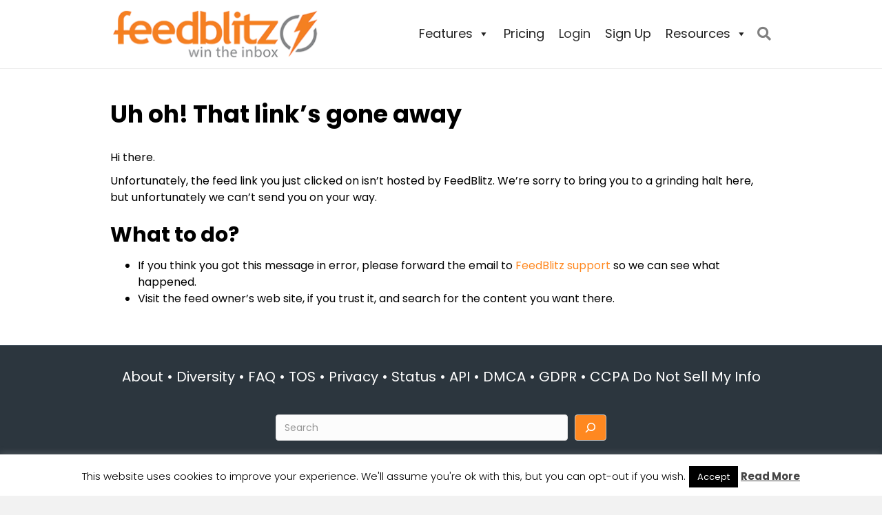

--- FILE ---
content_type: text/html; charset=UTF-8
request_url: https://www.feedblitz.com/uh-oh-links-gone-away/
body_size: 20333
content:
<!DOCTYPE html>
<html lang="en-US">
<head>
<meta charset="UTF-8" />
<meta name='viewport' content='width=device-width, initial-scale=1.0' />
<meta http-equiv='X-UA-Compatible' content='IE=edge' />
<link rel="profile" href="https://gmpg.org/xfn/11" />
<meta name='robots' content='index, follow, max-image-preview:large, max-snippet:-1, max-video-preview:-1' />
	<style>img:is([sizes="auto" i], [sizes^="auto," i]) { contain-intrinsic-size: 3000px 1500px }</style>
	
	<!-- This site is optimized with the Yoast SEO Premium plugin v24.4 (Yoast SEO v24.4) - https://yoast.com/wordpress/plugins/seo/ -->
	<title>Uh oh! That link&#039;s gone away - FeedBlitz</title><link rel="preload" data-rocket-preload as="image" href="https://www.feedblitz.com/wp-content/uploads/2020/01/FeedBlitz-Logo.png" fetchpriority="high"><link rel="preload" data-rocket-preload as="style" href="https://fonts.googleapis.com/css?family=Poppins%3A300%2C400%2C700%7CMontserrat%3A400&#038;display=swap" /><link rel="stylesheet" href="https://fonts.googleapis.com/css?family=Poppins%3A300%2C400%2C700%7CMontserrat%3A400&#038;display=swap" media="print" onload="this.media='all'" /><noscript><link rel="stylesheet" href="https://fonts.googleapis.com/css?family=Poppins%3A300%2C400%2C700%7CMontserrat%3A400&#038;display=swap" /></noscript>
	<link rel="canonical" href="https://www.feedblitz.com/uh-oh-links-gone-away/" />
	<meta property="og:locale" content="en_US" />
	<meta property="og:type" content="article" />
	<meta property="og:title" content="Uh oh! That link&#039;s gone away" />
	<meta property="og:description" content="Hi there. Unfortunately, the feed link you just clicked on isn&#8217;t hosted by FeedBlitz. We&#8217;re sorry to bring you to a grinding halt here, but unfortunately we can&#8217;t send you on your way. What to do? If you think you got this message in error, please forward the email to FeedBlitz support so we can&hellip;" />
	<meta property="og:url" content="https://www.feedblitz.com/uh-oh-links-gone-away/" />
	<meta property="og:site_name" content="FeedBlitz" />
	<meta property="article:publisher" content="https://www.facebook.com/FeedBlitz/" />
	<meta property="article:modified_time" content="2018-02-15T21:03:14+00:00" />
	<meta name="twitter:card" content="summary_large_image" />
	<meta name="twitter:site" content="@feedblitz" />
	<script type="application/ld+json" class="yoast-schema-graph">{"@context":"https://schema.org","@graph":[{"@type":"WebPage","@id":"https://www.feedblitz.com/uh-oh-links-gone-away/","url":"https://www.feedblitz.com/uh-oh-links-gone-away/","name":"Uh oh! That link's gone away - FeedBlitz","isPartOf":{"@id":"https://www.feedblitz.com/#website"},"datePublished":"2018-02-15T21:02:56+00:00","dateModified":"2018-02-15T21:03:14+00:00","breadcrumb":{"@id":"https://www.feedblitz.com/uh-oh-links-gone-away/#breadcrumb"},"inLanguage":"en-US","potentialAction":[{"@type":"ReadAction","target":["https://www.feedblitz.com/uh-oh-links-gone-away/"]}]},{"@type":"BreadcrumbList","@id":"https://www.feedblitz.com/uh-oh-links-gone-away/#breadcrumb","itemListElement":[{"@type":"ListItem","position":1,"name":"Home","item":"https://www.feedblitz.com/"},{"@type":"ListItem","position":2,"name":"Uh oh! That link&#8217;s gone away"}]},{"@type":"WebSite","@id":"https://www.feedblitz.com/#website","url":"https://www.feedblitz.com/","name":"FeedBlitz","description":"Win the inbox","potentialAction":[{"@type":"SearchAction","target":{"@type":"EntryPoint","urlTemplate":"https://www.feedblitz.com/?s={search_term_string}"},"query-input":{"@type":"PropertyValueSpecification","valueRequired":true,"valueName":"search_term_string"}}],"inLanguage":"en-US"}]}</script>
	<!-- / Yoast SEO Premium plugin. -->


<link href='https://fonts.gstatic.com' crossorigin rel='preconnect' />
<style id='wp-emoji-styles-inline-css'>

	img.wp-smiley, img.emoji {
		display: inline !important;
		border: none !important;
		box-shadow: none !important;
		height: 1em !important;
		width: 1em !important;
		margin: 0 0.07em !important;
		vertical-align: -0.1em !important;
		background: none !important;
		padding: 0 !important;
	}
</style>
<link rel='stylesheet' id='wp-block-library-css' href='https://www.feedblitz.com/wp-includes/css/dist/block-library/style.min.css?ver=6.7.4' media='all' />
<style id='wp-block-library-theme-inline-css'>
.wp-block-audio :where(figcaption){color:#555;font-size:13px;text-align:center}.is-dark-theme .wp-block-audio :where(figcaption){color:#ffffffa6}.wp-block-audio{margin:0 0 1em}.wp-block-code{border:1px solid #ccc;border-radius:4px;font-family:Menlo,Consolas,monaco,monospace;padding:.8em 1em}.wp-block-embed :where(figcaption){color:#555;font-size:13px;text-align:center}.is-dark-theme .wp-block-embed :where(figcaption){color:#ffffffa6}.wp-block-embed{margin:0 0 1em}.blocks-gallery-caption{color:#555;font-size:13px;text-align:center}.is-dark-theme .blocks-gallery-caption{color:#ffffffa6}:root :where(.wp-block-image figcaption){color:#555;font-size:13px;text-align:center}.is-dark-theme :root :where(.wp-block-image figcaption){color:#ffffffa6}.wp-block-image{margin:0 0 1em}.wp-block-pullquote{border-bottom:4px solid;border-top:4px solid;color:currentColor;margin-bottom:1.75em}.wp-block-pullquote cite,.wp-block-pullquote footer,.wp-block-pullquote__citation{color:currentColor;font-size:.8125em;font-style:normal;text-transform:uppercase}.wp-block-quote{border-left:.25em solid;margin:0 0 1.75em;padding-left:1em}.wp-block-quote cite,.wp-block-quote footer{color:currentColor;font-size:.8125em;font-style:normal;position:relative}.wp-block-quote:where(.has-text-align-right){border-left:none;border-right:.25em solid;padding-left:0;padding-right:1em}.wp-block-quote:where(.has-text-align-center){border:none;padding-left:0}.wp-block-quote.is-large,.wp-block-quote.is-style-large,.wp-block-quote:where(.is-style-plain){border:none}.wp-block-search .wp-block-search__label{font-weight:700}.wp-block-search__button{border:1px solid #ccc;padding:.375em .625em}:where(.wp-block-group.has-background){padding:1.25em 2.375em}.wp-block-separator.has-css-opacity{opacity:.4}.wp-block-separator{border:none;border-bottom:2px solid;margin-left:auto;margin-right:auto}.wp-block-separator.has-alpha-channel-opacity{opacity:1}.wp-block-separator:not(.is-style-wide):not(.is-style-dots){width:100px}.wp-block-separator.has-background:not(.is-style-dots){border-bottom:none;height:1px}.wp-block-separator.has-background:not(.is-style-wide):not(.is-style-dots){height:2px}.wp-block-table{margin:0 0 1em}.wp-block-table td,.wp-block-table th{word-break:normal}.wp-block-table :where(figcaption){color:#555;font-size:13px;text-align:center}.is-dark-theme .wp-block-table :where(figcaption){color:#ffffffa6}.wp-block-video :where(figcaption){color:#555;font-size:13px;text-align:center}.is-dark-theme .wp-block-video :where(figcaption){color:#ffffffa6}.wp-block-video{margin:0 0 1em}:root :where(.wp-block-template-part.has-background){margin-bottom:0;margin-top:0;padding:1.25em 2.375em}
</style>
<style id='powerpress-player-block-style-inline-css'>


</style>
<style id='classic-theme-styles-inline-css'>
/*! This file is auto-generated */
.wp-block-button__link{color:#fff;background-color:#32373c;border-radius:9999px;box-shadow:none;text-decoration:none;padding:calc(.667em + 2px) calc(1.333em + 2px);font-size:1.125em}.wp-block-file__button{background:#32373c;color:#fff;text-decoration:none}
</style>
<style id='global-styles-inline-css'>
:root{--wp--preset--aspect-ratio--square: 1;--wp--preset--aspect-ratio--4-3: 4/3;--wp--preset--aspect-ratio--3-4: 3/4;--wp--preset--aspect-ratio--3-2: 3/2;--wp--preset--aspect-ratio--2-3: 2/3;--wp--preset--aspect-ratio--16-9: 16/9;--wp--preset--aspect-ratio--9-16: 9/16;--wp--preset--color--black: #000000;--wp--preset--color--cyan-bluish-gray: #abb8c3;--wp--preset--color--white: #ffffff;--wp--preset--color--pale-pink: #f78da7;--wp--preset--color--vivid-red: #cf2e2e;--wp--preset--color--luminous-vivid-orange: #ff6900;--wp--preset--color--luminous-vivid-amber: #fcb900;--wp--preset--color--light-green-cyan: #7bdcb5;--wp--preset--color--vivid-green-cyan: #00d084;--wp--preset--color--pale-cyan-blue: #8ed1fc;--wp--preset--color--vivid-cyan-blue: #0693e3;--wp--preset--color--vivid-purple: #9b51e0;--wp--preset--gradient--vivid-cyan-blue-to-vivid-purple: linear-gradient(135deg,rgba(6,147,227,1) 0%,rgb(155,81,224) 100%);--wp--preset--gradient--light-green-cyan-to-vivid-green-cyan: linear-gradient(135deg,rgb(122,220,180) 0%,rgb(0,208,130) 100%);--wp--preset--gradient--luminous-vivid-amber-to-luminous-vivid-orange: linear-gradient(135deg,rgba(252,185,0,1) 0%,rgba(255,105,0,1) 100%);--wp--preset--gradient--luminous-vivid-orange-to-vivid-red: linear-gradient(135deg,rgba(255,105,0,1) 0%,rgb(207,46,46) 100%);--wp--preset--gradient--very-light-gray-to-cyan-bluish-gray: linear-gradient(135deg,rgb(238,238,238) 0%,rgb(169,184,195) 100%);--wp--preset--gradient--cool-to-warm-spectrum: linear-gradient(135deg,rgb(74,234,220) 0%,rgb(151,120,209) 20%,rgb(207,42,186) 40%,rgb(238,44,130) 60%,rgb(251,105,98) 80%,rgb(254,248,76) 100%);--wp--preset--gradient--blush-light-purple: linear-gradient(135deg,rgb(255,206,236) 0%,rgb(152,150,240) 100%);--wp--preset--gradient--blush-bordeaux: linear-gradient(135deg,rgb(254,205,165) 0%,rgb(254,45,45) 50%,rgb(107,0,62) 100%);--wp--preset--gradient--luminous-dusk: linear-gradient(135deg,rgb(255,203,112) 0%,rgb(199,81,192) 50%,rgb(65,88,208) 100%);--wp--preset--gradient--pale-ocean: linear-gradient(135deg,rgb(255,245,203) 0%,rgb(182,227,212) 50%,rgb(51,167,181) 100%);--wp--preset--gradient--electric-grass: linear-gradient(135deg,rgb(202,248,128) 0%,rgb(113,206,126) 100%);--wp--preset--gradient--midnight: linear-gradient(135deg,rgb(2,3,129) 0%,rgb(40,116,252) 100%);--wp--preset--font-size--small: 13px;--wp--preset--font-size--medium: 20px;--wp--preset--font-size--large: 36px;--wp--preset--font-size--x-large: 42px;--wp--preset--spacing--20: 0.44rem;--wp--preset--spacing--30: 0.67rem;--wp--preset--spacing--40: 1rem;--wp--preset--spacing--50: 1.5rem;--wp--preset--spacing--60: 2.25rem;--wp--preset--spacing--70: 3.38rem;--wp--preset--spacing--80: 5.06rem;--wp--preset--shadow--natural: 6px 6px 9px rgba(0, 0, 0, 0.2);--wp--preset--shadow--deep: 12px 12px 50px rgba(0, 0, 0, 0.4);--wp--preset--shadow--sharp: 6px 6px 0px rgba(0, 0, 0, 0.2);--wp--preset--shadow--outlined: 6px 6px 0px -3px rgba(255, 255, 255, 1), 6px 6px rgba(0, 0, 0, 1);--wp--preset--shadow--crisp: 6px 6px 0px rgba(0, 0, 0, 1);}:where(.is-layout-flex){gap: 0.5em;}:where(.is-layout-grid){gap: 0.5em;}body .is-layout-flex{display: flex;}.is-layout-flex{flex-wrap: wrap;align-items: center;}.is-layout-flex > :is(*, div){margin: 0;}body .is-layout-grid{display: grid;}.is-layout-grid > :is(*, div){margin: 0;}:where(.wp-block-columns.is-layout-flex){gap: 2em;}:where(.wp-block-columns.is-layout-grid){gap: 2em;}:where(.wp-block-post-template.is-layout-flex){gap: 1.25em;}:where(.wp-block-post-template.is-layout-grid){gap: 1.25em;}.has-black-color{color: var(--wp--preset--color--black) !important;}.has-cyan-bluish-gray-color{color: var(--wp--preset--color--cyan-bluish-gray) !important;}.has-white-color{color: var(--wp--preset--color--white) !important;}.has-pale-pink-color{color: var(--wp--preset--color--pale-pink) !important;}.has-vivid-red-color{color: var(--wp--preset--color--vivid-red) !important;}.has-luminous-vivid-orange-color{color: var(--wp--preset--color--luminous-vivid-orange) !important;}.has-luminous-vivid-amber-color{color: var(--wp--preset--color--luminous-vivid-amber) !important;}.has-light-green-cyan-color{color: var(--wp--preset--color--light-green-cyan) !important;}.has-vivid-green-cyan-color{color: var(--wp--preset--color--vivid-green-cyan) !important;}.has-pale-cyan-blue-color{color: var(--wp--preset--color--pale-cyan-blue) !important;}.has-vivid-cyan-blue-color{color: var(--wp--preset--color--vivid-cyan-blue) !important;}.has-vivid-purple-color{color: var(--wp--preset--color--vivid-purple) !important;}.has-black-background-color{background-color: var(--wp--preset--color--black) !important;}.has-cyan-bluish-gray-background-color{background-color: var(--wp--preset--color--cyan-bluish-gray) !important;}.has-white-background-color{background-color: var(--wp--preset--color--white) !important;}.has-pale-pink-background-color{background-color: var(--wp--preset--color--pale-pink) !important;}.has-vivid-red-background-color{background-color: var(--wp--preset--color--vivid-red) !important;}.has-luminous-vivid-orange-background-color{background-color: var(--wp--preset--color--luminous-vivid-orange) !important;}.has-luminous-vivid-amber-background-color{background-color: var(--wp--preset--color--luminous-vivid-amber) !important;}.has-light-green-cyan-background-color{background-color: var(--wp--preset--color--light-green-cyan) !important;}.has-vivid-green-cyan-background-color{background-color: var(--wp--preset--color--vivid-green-cyan) !important;}.has-pale-cyan-blue-background-color{background-color: var(--wp--preset--color--pale-cyan-blue) !important;}.has-vivid-cyan-blue-background-color{background-color: var(--wp--preset--color--vivid-cyan-blue) !important;}.has-vivid-purple-background-color{background-color: var(--wp--preset--color--vivid-purple) !important;}.has-black-border-color{border-color: var(--wp--preset--color--black) !important;}.has-cyan-bluish-gray-border-color{border-color: var(--wp--preset--color--cyan-bluish-gray) !important;}.has-white-border-color{border-color: var(--wp--preset--color--white) !important;}.has-pale-pink-border-color{border-color: var(--wp--preset--color--pale-pink) !important;}.has-vivid-red-border-color{border-color: var(--wp--preset--color--vivid-red) !important;}.has-luminous-vivid-orange-border-color{border-color: var(--wp--preset--color--luminous-vivid-orange) !important;}.has-luminous-vivid-amber-border-color{border-color: var(--wp--preset--color--luminous-vivid-amber) !important;}.has-light-green-cyan-border-color{border-color: var(--wp--preset--color--light-green-cyan) !important;}.has-vivid-green-cyan-border-color{border-color: var(--wp--preset--color--vivid-green-cyan) !important;}.has-pale-cyan-blue-border-color{border-color: var(--wp--preset--color--pale-cyan-blue) !important;}.has-vivid-cyan-blue-border-color{border-color: var(--wp--preset--color--vivid-cyan-blue) !important;}.has-vivid-purple-border-color{border-color: var(--wp--preset--color--vivid-purple) !important;}.has-vivid-cyan-blue-to-vivid-purple-gradient-background{background: var(--wp--preset--gradient--vivid-cyan-blue-to-vivid-purple) !important;}.has-light-green-cyan-to-vivid-green-cyan-gradient-background{background: var(--wp--preset--gradient--light-green-cyan-to-vivid-green-cyan) !important;}.has-luminous-vivid-amber-to-luminous-vivid-orange-gradient-background{background: var(--wp--preset--gradient--luminous-vivid-amber-to-luminous-vivid-orange) !important;}.has-luminous-vivid-orange-to-vivid-red-gradient-background{background: var(--wp--preset--gradient--luminous-vivid-orange-to-vivid-red) !important;}.has-very-light-gray-to-cyan-bluish-gray-gradient-background{background: var(--wp--preset--gradient--very-light-gray-to-cyan-bluish-gray) !important;}.has-cool-to-warm-spectrum-gradient-background{background: var(--wp--preset--gradient--cool-to-warm-spectrum) !important;}.has-blush-light-purple-gradient-background{background: var(--wp--preset--gradient--blush-light-purple) !important;}.has-blush-bordeaux-gradient-background{background: var(--wp--preset--gradient--blush-bordeaux) !important;}.has-luminous-dusk-gradient-background{background: var(--wp--preset--gradient--luminous-dusk) !important;}.has-pale-ocean-gradient-background{background: var(--wp--preset--gradient--pale-ocean) !important;}.has-electric-grass-gradient-background{background: var(--wp--preset--gradient--electric-grass) !important;}.has-midnight-gradient-background{background: var(--wp--preset--gradient--midnight) !important;}.has-small-font-size{font-size: var(--wp--preset--font-size--small) !important;}.has-medium-font-size{font-size: var(--wp--preset--font-size--medium) !important;}.has-large-font-size{font-size: var(--wp--preset--font-size--large) !important;}.has-x-large-font-size{font-size: var(--wp--preset--font-size--x-large) !important;}
:where(.wp-block-post-template.is-layout-flex){gap: 1.25em;}:where(.wp-block-post-template.is-layout-grid){gap: 1.25em;}
:where(.wp-block-columns.is-layout-flex){gap: 2em;}:where(.wp-block-columns.is-layout-grid){gap: 2em;}
:root :where(.wp-block-pullquote){font-size: 1.5em;line-height: 1.6;}
</style>
<link rel='stylesheet' id='cookie-law-info-css' href='https://www.feedblitz.com/wp-content/plugins/cookie-law-info/legacy/public/css/cookie-law-info-public.css?ver=3.2.8' media='all' />
<link rel='stylesheet' id='cookie-law-info-gdpr-css' href='https://www.feedblitz.com/wp-content/plugins/cookie-law-info/legacy/public/css/cookie-law-info-gdpr.css?ver=3.2.8' media='all' />
<link rel='stylesheet' id='ivory-search-styles-css' href='https://www.feedblitz.com/wp-content/plugins/add-search-to-menu/public/css/ivory-search.min.css?ver=5.5.9' media='all' />
<link rel='stylesheet' id='megamenu-css' href='https://www.feedblitz.com/wp-content/uploads/maxmegamenu/style.css?ver=8b0105' media='all' />
<link rel='stylesheet' id='dashicons-css' href='https://www.feedblitz.com/wp-includes/css/dashicons.min.css?ver=6.7.4' media='all' />
<link rel='stylesheet' id='megamenu-genericons-css' href='https://www.feedblitz.com/wp-content/plugins/megamenu-pro/icons/genericons/genericons/genericons.css?ver=2.2.8' media='all' />
<link rel='stylesheet' id='megamenu-fontawesome-css' href='https://www.feedblitz.com/wp-content/plugins/megamenu-pro/icons/fontawesome/css/font-awesome.min.css?ver=2.2.8' media='all' />
<link rel='stylesheet' id='megamenu-fontawesome5-css' href='https://www.feedblitz.com/wp-content/plugins/megamenu-pro/icons/fontawesome5/css/all.min.css?ver=2.2.8' media='all' />
<link rel='stylesheet' id='jquery-magnificpopup-css' href='https://www.feedblitz.com/wp-content/plugins/bb-plugin/css/jquery.magnificpopup.min.css?ver=2.7.2' media='all' />
<link rel='stylesheet' id='bootstrap-css' href='https://www.feedblitz.com/wp-content/themes/bb-theme/css/bootstrap.min.css?ver=1.7.13' media='all' />
<link rel='stylesheet' id='fl-automator-skin-css' href='https://www.feedblitz.com/wp-content/uploads/bb-theme/skin-67a263750602c.css?ver=1.7.13' media='all' />
<link rel='stylesheet' id='fl-child-theme-css' href='https://www.feedblitz.com/wp-content/themes/bb-theme-child/style.css?ver=6.7.4' media='all' />
<script src="https://www.feedblitz.com/wp-includes/js/jquery/jquery.min.js?ver=3.7.1" id="jquery-core-js"></script>
<script src="https://www.feedblitz.com/wp-includes/js/jquery/jquery-migrate.min.js?ver=3.4.1" id="jquery-migrate-js"></script>
<script id="cookie-law-info-js-extra">
var Cli_Data = {"nn_cookie_ids":[],"cookielist":[],"non_necessary_cookies":[],"ccpaEnabled":"","ccpaRegionBased":"","ccpaBarEnabled":"","strictlyEnabled":["necessary","obligatoire"],"ccpaType":"gdpr","js_blocking":"","custom_integration":"","triggerDomRefresh":"","secure_cookies":""};
var cli_cookiebar_settings = {"animate_speed_hide":"500","animate_speed_show":"500","background":"#fff","border":"#444","border_on":"","button_1_button_colour":"#000","button_1_button_hover":"#000000","button_1_link_colour":"#fff","button_1_as_button":"1","button_1_new_win":"","button_2_button_colour":"#333","button_2_button_hover":"#292929","button_2_link_colour":"#444","button_2_as_button":"","button_2_hidebar":"","button_3_button_colour":"#dedfe0","button_3_button_hover":"#b2b2b3","button_3_link_colour":"#333333","button_3_as_button":"1","button_3_new_win":"","button_4_button_colour":"#dedfe0","button_4_button_hover":"#b2b2b3","button_4_link_colour":"#333333","button_4_as_button":"1","button_7_button_colour":"#61a229","button_7_button_hover":"#4e8221","button_7_link_colour":"#fff","button_7_as_button":"1","button_7_new_win":"","font_family":"inherit","header_fix":"","notify_animate_hide":"1","notify_animate_show":"","notify_div_id":"#cookie-law-info-bar","notify_position_horizontal":"right","notify_position_vertical":"bottom","scroll_close":"","scroll_close_reload":"","accept_close_reload":"","reject_close_reload":"","showagain_tab":"1","showagain_background":"#fff","showagain_border":"#000","showagain_div_id":"#cookie-law-info-again","showagain_x_position":"100px","text":"#000","show_once_yn":"","show_once":"10000","logging_on":"","as_popup":"","popup_overlay":"1","bar_heading_text":"","cookie_bar_as":"banner","popup_showagain_position":"bottom-right","widget_position":"left"};
var log_object = {"ajax_url":"https:\/\/www.feedblitz.com\/wp-admin\/admin-ajax.php"};
</script>
<script src="https://www.feedblitz.com/wp-content/plugins/cookie-law-info/legacy/public/js/cookie-law-info-public.js?ver=3.2.8" id="cookie-law-info-js"></script>
<script src="https://www.feedblitz.com/wp-includes/js/imagesloaded.min.js?ver=6.7.4" id="imagesloaded-js"></script>
<link rel="https://api.w.org/" href="https://www.feedblitz.com/wp-json/" /><link rel="alternate" title="JSON" type="application/json" href="https://www.feedblitz.com/wp-json/wp/v2/pages/12018" /><link rel="EditURI" type="application/rsd+xml" title="RSD" href="https://www.feedblitz.com/xmlrpc.php?rsd" />
<meta name="generator" content="WordPress 6.7.4" />
<link rel='shortlink' href='https://www.feedblitz.com/?p=12018' />
<link rel="alternate" title="oEmbed (JSON)" type="application/json+oembed" href="https://www.feedblitz.com/wp-json/oembed/1.0/embed?url=https%3A%2F%2Fwww.feedblitz.com%2Fuh-oh-links-gone-away%2F" />
<link rel="alternate" title="oEmbed (XML)" type="text/xml+oembed" href="https://www.feedblitz.com/wp-json/oembed/1.0/embed?url=https%3A%2F%2Fwww.feedblitz.com%2Fuh-oh-links-gone-away%2F&#038;format=xml" />
            <script type="text/javascript"><!--
                                function powerpress_pinw(pinw_url){window.open(pinw_url, 'PowerPressPlayer','toolbar=0,status=0,resizable=1,width=460,height=320');	return false;}
                //-->

                // tabnab protection
                window.addEventListener('load', function () {
                    // make all links have rel="noopener noreferrer"
                    document.querySelectorAll('a[target="_blank"]').forEach(link => {
                        link.setAttribute('rel', 'noopener noreferrer');
                    });
                });
            </script>
            <style>.recentcomments a{display:inline !important;padding:0 !important;margin:0 !important;}</style><link rel="icon" href="https://www.feedblitz.com/wp-content/uploads/2020/01/fb-icon_270-150x150.png" sizes="32x32" />
<link rel="icon" href="https://www.feedblitz.com/wp-content/uploads/2020/01/fb-icon_270.png" sizes="192x192" />
<link rel="apple-touch-icon" href="https://www.feedblitz.com/wp-content/uploads/2020/01/fb-icon_270.png" />
<meta name="msapplication-TileImage" content="https://www.feedblitz.com/wp-content/uploads/2020/01/fb-icon_270.png" />
		<style id="wp-custom-css">
			.fb-content {
  color: #000;
  font-family: "Poppins", sans-serif;
}

a {
  color: #ff8820;
  font-family: "Poppins", sans-serif;
}
a:focus, a:hover {
  color: #ff8820;
}
a:focus {
  outline: none;
}

p {
  font-weight: 400;
  font-family: "Poppins", sans-serif;
}

ul {
  font-family: "Poppins", sans-serif;
  margin-top: 0;
  margin-bottom: 15px;
}

hr {
  border-top: 1px solid #ACDFD5;
}

h1,
h2,
h3,
h4,
h5,
h6 {
  line-height: 1.5;
  font-weight: 600;
  font-family: "Poppins", sans-serif;
}

button,
input[type=button],
input[type=submit],
label,
input[type],
textarea,
select {
  font-family: "Poppins", sans-serif;
}

.container {
  position: relative;
  z-index: 1;
}
@media screen and (min-width: 1200px) {
  .container {
    width: 1200px;
  }
}

table {
  width: 100%;
  border-collapse: collapse;
  border-spacing: 0;
  font-family: "Poppins", sans-serif;
}

.animate-svg {
  position: relative;
  overflow: visible !important;
  z-index: 0;
}
.animate-svg:hover .path {
  -webkit-transform: translate(10px, -10px);
          transform: translate(10px, -10px);
}
.animate-svg .path {
  -webkit-transition: -webkit-transform 0.3s ease-in-out;
  transition: -webkit-transform 0.3s ease-in-out;
  transition: transform 0.3s ease-in-out;
  transition: transform 0.3s ease-in-out, -webkit-transform 0.3s ease-in-out;
  z-index: 1;
}

.fb-container {
  padding-left: 15px;
  padding-right: 15px;
  margin-left: auto;
  margin-right: auto;
  max-width: 1200px;
  position: relative;
}

.fb-button {
  color: #000000;
  font-size: 20px;
  font-weight: 400;
  font-family: "Poppins", sans-serif;
  line-height: 1.5;
  text-align: center;
  vertical-align: middle;
  padding: 8px 27px;
  display: inline-block;
  border: 2px solid transparent;
  background-color: transparent;
  border-radius: 10px;
  cursor: pointer;
  -webkit-user-select: none;
  -moz-user-select: none;
  -ms-user-select: none;
      user-select: none;
  -webkit-transition: color 0.15s ease-in-out, background-color 0.15s ease-in-out, border-color 0.15s ease-in-out, -webkit-box-shadow 0.15s ease-in-out;
  transition: color 0.15s ease-in-out, background-color 0.15s ease-in-out, border-color 0.15s ease-in-out, -webkit-box-shadow 0.15s ease-in-out;
  transition: color 0.15s ease-in-out, background-color 0.15s ease-in-out, border-color 0.15s ease-in-out, box-shadow 0.15s ease-in-out;
  transition: color 0.15s ease-in-out, background-color 0.15s ease-in-out, border-color 0.15s ease-in-out, box-shadow 0.15s ease-in-out, -webkit-box-shadow 0.15s ease-in-out;
}
.fb-button:hover, .fb-button:focus {
  text-decoration: none;
}
.fb-button__solid {
  color: #ffffff;
  background-color: #F48021;
  border-color: #F48021;
}
.fb-button__solid:hover {
  color: #000000;
  background-color: #ffffff;
}
.fb-button__solid:focus {
  color: #ffffff;
  background-color: #F48021;
  border-color: #F48021;
  outline: 5px auto #F48021;
  outline-offset: -2px;
  -webkit-box-shadow: 0 0 0 0.25rem rgba(244, 128, 33, 0.5);
          box-shadow: 0 0 0 0.25rem rgba(244, 128, 33, 0.5);
}
.fb-button__outlined {
  color: #000000;
  background-color: #ffffff;
  border-color: #F48021;
}
.fb-button__outlined:hover {
  color: #ffffff;
  background-color: #F48021;
  border-color: #F48021;
}
.fb-button__outlined:focus {
  color: #000000;
  background-color: #ffffff;
  border-color: #F48021;
  outline: 5px auto #F48021;
  outline-offset: -2px;
  -webkit-box-shadow: 0 0 0 0.25rem rgba(244, 128, 33, 0.5);
          box-shadow: 0 0 0 0.25rem rgba(244, 128, 33, 0.5);
}
.fb-button__dark {
  color: #000000;
  border: 1px solid #000000;
}
.fb-button__dark:hover {
  color: #79B1A7;
  background-color: #ffffff;
}
.fb-button__dark:focus {
  color: #000000;
  background-color: #ffffff;
  border-color: #000000;
  outline: 3px auto #000000;
  outline-offset: -2px;
  -webkit-box-shadow: 0 0 0 0.25rem rgba(0, 0, 0, 0.5);
          box-shadow: 0 0 0 0.25rem rgba(0, 0, 0, 0.5);
}

.fb-home-hero {
  padding-top: 20px;
  padding-bottom: 400px;
  background-color: #DEF4EB;
  background-repeat: no-repeat;
  background-position: center bottom;
  background-image: url("/wp-content/uploads/2023/08/woman-on-phone-bg-sm.png");
}
@media screen and (min-width: 768px) {
  .fb-home-hero {
    padding-top: 40px;
    padding-bottom: 40px;
    background-position: 20% bottom;
    background-image: url("/wp-content/uploads/2023/08/woman-on-phone-bg-md.png");
  }
}
@media screen and (min-width: 992px) {
  .fb-home-hero {
    padding-top: 50px;
    padding-bottom: 50px;
    min-height: 650px;
    background-position: 50% bottom;
    background-image: url("/wp-content/uploads/2023/08/woman-on-phone-bg-lg.png");
  }
}
.fb-home-hero__inner {
  padding-left: 15px;
  padding-right: 15px;
  margin-left: auto;
  margin-right: auto;
  max-width: 1200px;
  position: relative;
}
.fb-home-hero__intro {
  padding-left: 20px;
  padding-right: 20px;
}
@media screen and (min-width: 768px) {
  .fb-home-hero__intro {
    padding: 40px 15px 40px 40px;
    width: 50%;
  }
}
@media screen and (min-width: 992px) {
  .fb-home-hero__intro {
    padding: 40px 0 40px 0;
    width: 62%;
  }
}
.fb-home-hero__heading {
  color: #000000;
  font-size: 20px;
  margin-top: 0;
}
@media screen and (min-width: 768px) {
  .fb-home-hero__heading {
    font-size: 24px;
    margin-bottom: 20px;
  }
}
@media screen and (min-width: 992px) {
  .fb-home-hero__heading {
    font-size: 35px;
    margin-bottom: 30px;
  }
}
.fb-home-hero__heading--text-color {
  color: #F48021;
}
.fb-home-hero__lead {
  color: #000000;
  font-size: 18px;
}
@media screen and (min-width: 992px) {
  .fb-home-hero__lead {
    font-size: 30px;
  }
}
.fb-home-hero .fb-button {
  display: block;
  max-width: 300px;
}
.fb-home-hero .fb-button + .fb-button {
  margin-top: 15px;
}

.fb-home-intro {
  text-align: left;
  padding-top: 20px;
  padding-bottom: 20px;
  background-color: #ffffff;
  position: relative;
}
@media screen and (min-width: 768px) {
  .fb-home-intro {
    text-align: center;
    padding: 30px 15px;
  }
}
@media screen and (min-width: 992px) {
  .fb-home-intro {
    text-align: center;
    padding: 40px 15px;
  }
}
.fb-home-intro__heading {
  font-size: 20px;
  margin-top: 0;
}
@media screen and (min-width: 992px) {
  .fb-home-intro__heading {
    font-size: 35px;
    margin-bottom: 30px;
  }
}
.fb-home-intro__lead {
  font-size: 16px;
}
@media screen and (min-width: 768px) {
  .fb-home-intro__lead {
    font-size: 18px;
  }
}
@media screen and (min-width: 992px) {
  .fb-home-intro__lead {
    font-size: 25px;
    margin-bottom: 40px;
  }
}
.fb-home-intro__grid {
  display: -ms-grid;
  display: grid;
  gap: 4rem;
}
@media screen and (min-width: 768px) {
  .fb-home-intro__grid {
    gap: 1rem;
    -ms-grid-columns: 1fr 1rem 1fr 1rem 1fr;
    grid-template-columns: repeat(3, 1fr);
  }
}
.fb-home-intro__icon {
  text-align: center;
}
.fb-home-intro__icon-text {
  color: #000000;
  font-size: 18px;
  font-weight: 400;
  margin-bottom: 0;
  margin-top: 20px;
}
@media screen and (min-width: 768px) {
  .fb-home-intro__icon-text {
    font-size: 18px;
  }
  .fb-home-intro__icon-text span {
    display: block;
  }
}

.fb-home-prop {
  text-align: center;
  padding-top: 20px;
  background-color: #ffffff;
  position: relative;
}
@media screen and (min-width: 768px) {
  .fb-home-prop {
    padding-top: 30px;
  }
}
@media screen and (min-width: 992px) {
  .fb-home-prop {
    padding-top: 40px;
  }
}
.fb-home-prop__video {
  position: absolute;
  z-index: 0;
  -o-object-fit: cover;
     object-fit: cover;
  width: 100%;
  height: 100%;
  top: 50%;
  left: 50%;
  -webkit-transform: translate(-50%, -50%);
          transform: translate(-50%, -50%);
}
.fb-home-prop__video::-webkit-media-controls {
  display: none !important;
}
.fb-home-prop__heading {
  color: #ffffff;
  font-size: 20px;
  margin-top: 0;
  z-index: 1;
}
@media screen and (min-width: 992px) {
  .fb-home-prop__heading {
    font-size: 35px;
    margin-bottom: 30px;
  }
}
.fb-home-prop__lead {
  color: #ffffff;
  font-size: 18px;
  z-index: 1;
}
@media screen and (min-width: 768px) {
  .fb-home-prop__lead {
    font-size: 20px;
  }
}
@media screen and (min-width: 992px) {
  .fb-home-prop__lead {
    font-size: 30px;
    margin-bottom: 40px;
  }
}
.fb-home-prop__grid-wrap {
  padding: 40px 40px;
  background-color: #DEF4EB;
  border-radius: 30px 30px 0 0;
}
@media screen and (min-width: 992px) {
  .fb-home-prop__grid-wrap {
    border-radius: 50px 50px 0 0;
  }
}
.fb-home-prop__grid {
  display: -ms-grid;
  display: grid;
  gap: 4rem;
  z-index: 1;
}
@media screen and (min-width: 768px) {
  .fb-home-prop__grid {
    gap: 2rem;
    -ms-grid-columns: 1fr 2rem 1fr;
    grid-template-columns: repeat(2, 1fr);
  }
}
@media screen and (min-width: 992px) {
  .fb-home-prop__grid {
    gap: 2rem;
    -ms-grid-columns: 1fr 2rem 1fr 2rem 1fr 2rem 1fr;
    grid-template-columns: repeat(4, 1fr);
  }
}
.fb-home-prop__icon {
  text-align: left;
  padding: 20px 20px;
  background-color: #ffffff;
  border: 1px solid #F48021;
  border-radius: 17px;
  display: -webkit-box;
  display: -ms-flexbox;
  display: flex;
  -webkit-box-orient: vertical;
  -webkit-box-direction: normal;
      -ms-flex-direction: column;
          flex-direction: column;
  -webkit-box-pack: justify;
      -ms-flex-pack: justify;
          justify-content: space-between;
}
.fb-home-prop__icon-title {
  color: #000000;
  font-size: 20px;
  font-weight: 500;
  margin-top: 15px;
  margin-bottom: 10px;
}
.fb-home-prop__icon-text {
  color: #000000;
  font-size: 16px;
  font-weight: 400;
  margin-bottom: 10px;
}
.fb-home-prop__icon-action {
  display: -webkit-inline-box;
  display: -ms-inline-flexbox;
  display: inline-flex;
  position: relative;
  overflow: visible;
  z-index: 0;
}
.fb-home-prop__icon-action:hover .animate-arrow {
  -webkit-transform: scale(1.5) translate(5px, 5px);
          transform: scale(1.5) translate(5px, 5px);
}
.fb-home-prop__icon-action .animate-arrow {
  -webkit-transition: -webkit-transform 0.5s ease-in-out;
  transition: -webkit-transform 0.5s ease-in-out;
  transition: transform 0.5s ease-in-out;
  transition: transform 0.5s ease-in-out, -webkit-transform 0.5s ease-in-out;
}

.fb-home-focus__inner {
  padding-left: 15px;
  padding-right: 15px;
  margin-left: auto;
  margin-right: auto;
  max-width: 1200px;
  position: relative;
  text-align: center;
  padding-top: 30px;
  padding-bottom: 340px;
  background: #ffffff url("/wp-content/uploads/2023/08/man-on-laptop-bg-sm.png") bottom center no-repeat;
}
@media screen and (min-width: 768px) {
  .fb-home-focus__inner {
    text-align: right;
    padding-top: 50px;
    padding-bottom: 50px;
    min-height: 430px;
    background: #ffffff url("/wp-content/uploads/2023/08/man-on-laptop-bg-md.png") bottom left no-repeat;
  }
}
@media screen and (min-width: 992px) {
  .fb-home-focus__inner {
    text-align: right;
    padding-top: 50px;
    padding-bottom: 50px;
    min-height: 510px;
    background: #ffffff url("/wp-content/uploads/2023/08/man-on-laptop-bg-lg.png") bottom left no-repeat;
  }
}
@media screen and (min-width: 768px) {
  .fb-home-focus__content-wrap {
    padding-left: 40%;
  }
}
@media screen and (min-width: 992px) {
  .fb-home-focus__content-wrap {
    padding-left: 30%;
  }
}
.fb-home-focus__content-wrap .fb-button {
  padding-left: 70px;
  padding-right: 70px;
}
@media screen and (min-width: 768px) {
  .fb-home-focus__content-wrap .fb-button {
    max-width: 300px;
  }
}
.fb-home-focus__heading {
  font-size: 18px;
  margin-top: 0;
}
@media screen and (min-width: 992px) {
  .fb-home-focus__heading {
    font-size: 30px;
    margin-bottom: 30px;
  }
}
.fb-home-focus__lead {
  font-size: 16px;
}
@media screen and (min-width: 768px) {
  .fb-home-focus__lead {
    font-size: 18px;
  }
}
@media screen and (min-width: 992px) {
  .fb-home-focus__lead {
    font-size: 25px;
    margin-bottom: 40px;
  }
}

.fb-home-plans {
  padding-top: 20px;
  padding-bottom: 20px;
  background-color: #F3F3F3;
}
@media screen and (min-width: 768px) {
  .fb-home-plans {
    padding-top: 30px;
    padding-bottom: 30px;
  }
}
.fb-home-plans__grid {
  display: -ms-grid;
  display: grid;
  gap: 2rem;
  z-index: 1;
}
@media screen and (min-width: 768px) {
  .fb-home-plans__grid {
    gap: 2rem;
    -ms-grid-columns: 1fr 2rem 1fr;
    grid-template-columns: repeat(2, 1fr);
  }
}
@media screen and (min-width: 992px) {
  .fb-home-plans__grid {
    gap: 0rem;
    -ms-grid-columns: 1fr 0rem 1fr 0rem 1fr 0rem 1fr;
    grid-template-columns: repeat(4, 1fr);
  }
}
.fb-home-plans__column {
  background-color: #95dacd;
}
.fb-home-plans__column--bg-b {
  background-color: #acdfd5;
}
.fb-home-plans__column--bg-c {
  background-color: #c6ebdb;
}
.fb-home-plans__column--bg-d {
  background-color: #dff4eb;
}
.fb-home-plans__column-pad {
  padding: 20px 30px 30px;
  height: calc(100% - 480px);
  display: -webkit-box;
  display: -ms-flexbox;
  display: flex;
  -webkit-box-orient: vertical;
  -webkit-box-direction: normal;
      -ms-flex-direction: column;
          flex-direction: column;
  -webkit-box-pack: justify;
      -ms-flex-pack: justify;
          justify-content: space-between;
}
.fb-home-plans__column-title {
  color: #000000;
  text-align: center;
  font-size: 20px;
}
.fb-home-plans__column-title span {
  display: block;
}
.fb-home-plans__column-image-wrap {
  width: 100%;
  height: 400px;
  overflow: hidden;
}
.fb-home-plans__column-image {
  width: 100%;
  height: 400px;
  -o-object-fit: cover;
     object-fit: cover;
  -webkit-transition: all 0.4s ease-in-out;
  transition: all 0.4s ease-in-out;
  -webkit-transform-origin: bottom right;
          transform-origin: bottom right;
}
.fb-home-plans__column-image:hover {
  -webkit-transform: scale(1.1);
          transform: scale(1.1);
}
.fb-home-plans__column-text {
  color: #000000;
  font-size: 16px;
  margin-bottom: 15px;
}
.fb-home-plans__column-list {
  color: #000000;
  font-size: 16px;
}

.fb-home-features {
  text-align: left;
  padding-top: 20px;
  padding-bottom: 20px;
  background-color: #ffffff;
  position: relative;
}
@media screen and (min-width: 768px) {
  .fb-home-features {
    text-align: center;
    padding: 40px 15px;
  }
}
@media screen and (min-width: 992px) {
  .fb-home-features {
    text-align: center;
    padding: 60px 15px;
  }
}
.fb-home-features__heading {
  font-size: 20px;
  margin-top: 0;
}
@media screen and (min-width: 992px) {
  .fb-home-features__heading {
    font-size: 25px;
    margin-bottom: 30px;
  }
}
@media screen and (min-width: 992px) {
  .fb-home-features__heading {
    font-size: 30px;
    margin-bottom: 30px;
  }
}
.fb-home-features__lead {
  font-size: 16px;
}
@media screen and (min-width: 768px) {
  .fb-home-features__lead {
    font-size: 20px;
  }
}
@media screen and (min-width: 992px) {
  .fb-home-features__lead {
    font-size: 25px;
    margin-bottom: 40px;
  }
}
.fb-home-features__grid {
  display: -ms-grid;
  display: grid;
  gap: 4rem;
}
@media screen and (min-width: 768px) {
  .fb-home-features__grid {
    gap: 1rem;
    -ms-grid-columns: 1fr 1rem 1fr 1rem 1fr;
    grid-template-columns: repeat(3, 1fr);
  }
}
.fb-home-features__icon {
  text-align: center;
}
.fb-home-features__icon-text {
  color: #000000;
  font-size: 20px;
  font-weight: 400;
  margin-bottom: 20px;
  margin-top: 0;
}
@media screen and (min-width: 768px) {
  .fb-home-features__icon-text {
    font-size: 25px;
  }
}
@media screen and (min-width: 992px) {
  .fb-home-features__icon-text {
    font-size: 30px;
  }
}

.fb-home-brands {
  padding-top: 30px;
  padding-bottom: 30px;
}
@media screen and (min-width: 768px) {
  .fb-home-brands {
    padding-top: 40px;
    padding-bottom: 40px;
  }
}
.fb-home-brands__slider .slide {
  text-align: center;
}
@media (max-width: 991px) {
  .fb-home-brands__slider {
    display: -ms-grid;
    display: grid;
    gap: 1rem;
    -ms-grid-columns: 1fr 1rem 1fr;
    grid-template-columns: repeat(2, 1fr);
  }
  .fb-home-brands__slider .slide:last-child {
    -ms-grid-column: 1;
    -ms-grid-column-span: 2;
    grid-column: 1/span 2;
  }
}
@media screen and (min-width: 992px) {
  .fb-home-brands__slider .slide {
    padding-left: 25px;
    padding-right: 25px;
  }
}

.fb-home-trial {
  padding-top: 20px;
  padding-bottom: 20px;
  background-color: #ffffff;
  position: relative;
}
@media screen and (min-width: 768px) {
  .fb-home-trial {
    padding-top: 30px;
    padding-bottom: 30px;
  }
}
@media screen and (min-width: 992px) {
  .fb-home-trial {
    padding-top: 40px;
    padding-bottom: 40px;
  }
}
.fb-home-trial__video {
  position: absolute;
  z-index: 0;
  -o-object-fit: cover;
     object-fit: cover;
  width: 100%;
  height: 100%;
  top: 50%;
  left: 50%;
  -webkit-transform: translate(-50%, -50%);
          transform: translate(-50%, -50%);
}
.fb-home-trial__video::-webkit-media-controls {
  display: none !important;
}
.fb-home-trial__heading {
  color: #000000;
  font-size: 18px;
  font-weight: 700;
  margin-top: 0;
  margin-bottom: 20px;
  position: relative;
}
@media screen and (min-width: 768px) {
  .fb-home-trial__heading {
    font-size: 30px;
    margin-bottom: 30px;
  }
}
.fb-home-trial__heading:after {
  background-color: #F48021;
  bottom: -6px;
  content: "";
  height: 2px;
  left: 0;
  position: absolute;
  width: 170px;
  border-radius: 0.5rem;
}
@media screen and (min-width: 768px) {
  .fb-home-trial__heading:after {
    bottom: -10px;
    height: 2.5px;
    width: 300px;
  }
}
.fb-home-trial__lead {
  color: #000000;
  font-size: 16px;
  z-index: 1;
}
@media screen and (min-width: 768px) {
  .fb-home-trial__lead {
    font-size: 22px;
  }
}
.fb-home-trial__lead:last-child {
  margin-bottom: 0;
}
.fb-home-trial__image {
  width: 100%;
  height: 250px;
  -o-object-fit: cover;
     object-fit: cover;
}
@media screen and (min-width: 768px) {
  .fb-home-trial__image {
    height: 400px;
  }
}
@media screen and (min-width: 768px) {
  .fb-home-trial__image {
    height: 380px;
  }
}
.fb-home-trial__grid-wrap {
  background-color: #DEF4EB;
  border-radius: 30px 30px 0 0;
}
@media screen and (min-width: 992px) {
  .fb-home-trial__grid-wrap {
    border-radius: 50px;
  }
}
.fb-home-trial__grid {
  display: -ms-grid;
  display: grid;
  gap: 2rem;
  z-index: 1;
}
@media screen and (min-width: 992px) {
  .fb-home-trial__grid {
    gap: 4rem;
    -ms-grid-columns: 1fr 4rem 1fr;
    grid-template-columns: repeat(2, 1fr);
  }
}
.fb-home-trial__grid--pad {
  padding: 40px 40px 0;
}
@media screen and (min-width: 992px) {
  .fb-home-trial__grid--pad {
    padding: 40px 40px 40px 0;
    -webkit-box-ordinal-group: 3;
        -ms-flex-order: 2;
            order: 2;
  }
}
@media screen and (min-width: 992px) {
  .fb-home-trial__grid--image-pad {
    padding: 40px 0 40px 40px;
    -webkit-box-ordinal-group: 2;
        -ms-flex-order: 1;
            order: 1;
  }
}
.fb-home-trial__cta-wrap {
  text-align: center;
}
.fb-home-trial__cta-wrap-text {
  color: #ffffff;
  font-size: 20px;
  margin-bottom: 15px;
}
@media screen and (min-width: 768px) {
  .fb-home-trial__cta-wrap-text {
    font-size: 30px;
    margin-bottom: 30px;
  }
}
@media screen and (min-width: 992px) {
  .fb-home-trial__cta-wrap-text {
    font-size: 40px;
    margin-bottom: 40px;
  }
}
.fb-home-trial__cta-wrap .fb-button {
  margin-left: auto;
  margin-right: auto;
  display: block;
  max-width: 300px;
}

.fb-pricing-hero {
  padding-top: 30px;
  padding-bottom: 400px;
  background-color: #DEF4EB;
  background-repeat: no-repeat;
  background-position: center center;
  background-image: url("/wp-content/uploads/2023/08/plans-hero-bg-sm.png");
}
@media screen and (min-width: 768px) {
  .fb-pricing-hero {
    padding-top: 40px;
    padding-bottom: 400px;
    background-position: center center;
    background-image: url("/wp-content/uploads/2023/08/plans-hero-bg-lg.png");
  }
}
.fb-pricing-hero__heading {
  color: #000000;
  font-size: 20px;
  text-align: center;
  margin-top: 0;
}
@media screen and (min-width: 768px) {
  .fb-pricing-hero__heading {
    font-size: 24px;
    margin-bottom: 30px;
  }
}
@media screen and (min-width: 992px) {
  .fb-pricing-hero__heading {
    font-size: 35px;
    margin-bottom: 30px;
  }
}
.fb-pricing-hero__heading .fb-hero-intro-text {
  color: #F48021;
}
.fb-pricing-hero__form {
  margin: 0 auto 25px;
  max-width: 850px;
  display: -webkit-box;
  display: -ms-flexbox;
  display: flex;
  -webkit-box-pack: center;
      -ms-flex-pack: center;
          justify-content: center;
  -webkit-box-align: center;
      -ms-flex-align: center;
          align-items: center;
}
.fb-pricing-hero__form label {
  font-size: 16px;
  font-weight: 400;
  padding-right: 15px;
}
@media screen and (min-width: 768px) {
  .fb-pricing-hero__form label {
    font-size: 20px;
  }
}
@media screen and (min-width: 992px) {
  .fb-pricing-hero__form label {
    font-size: 25px;
  }
}
.fb-pricing-hero__form input {
  color: black;
  text-align: center;
  font-size: 20px;
  font-weight: 400;
  padding: 5px 12px;
  margin-right: 10px;
  border: 1px solid #79b1a7;
  width: 100px;
  height: 45px;
}
.fb-pricing-hero__form input:focus {
  border: 2px solid #F48021;
}
@media screen and (min-width: 768px) {
  .fb-pricing-hero__form input {
    width: 180px;
  }
}
@media screen and (min-width: 992px) {
  .fb-pricing-hero__form input {
    width: 200px;
  }
}
.fb-pricing-hero__form button {
  padding: 0;
  background-color: transparent;
  border: none;
  display: -webkit-box;
  display: -ms-flexbox;
  display: flex;
}

.fb-pricing-plans {
  padding-top: 35px;
  padding-bottom: 35px;
}
@media screen and (min-width: 768px) {
  .fb-pricing-plans {
    padding-top: 65px;
    padding-bottom: 65px;
  }
}
.fb-pricing-plans--top-negative {
  padding-top: 0;
  margin-top: -410px;
}
@media screen and (min-width: 768px) {
  .fb-pricing-plans--top-negative {
    margin-top: -400px;
  }
}
@media screen and (min-width: 992px) {
  .fb-pricing-plans--top-negative {
    margin-top: -390px;
  }
}
.fb-pricing-plans__heading {
  color: #000000;
  text-align: center;
  font-size: 18px;
  font-weight: 700;
  margin-top: 0;
  margin-bottom: 20px;
}
@media screen and (min-width: 768px) {
  .fb-pricing-plans__heading {
    font-size: 25px;
    margin-bottom: 50px;
  }
}
.fb-pricing-plans__grid {
  display: -ms-grid;
  display: grid;
  gap: 2rem;
  z-index: 1;
}
@media screen and (min-width: 768px) {
  .fb-pricing-plans__grid {
    gap: 2rem;
    -ms-grid-columns: 1fr 2rem 1fr 2rem 1fr;
    grid-template-columns: repeat(3, 1fr);
  }
}
@media screen and (min-width: 992px) {
  .fb-pricing-plans__grid {
    gap: 2rem;
  }
}
.fb-pricing-plans__card {
  padding: 20px 20px;
  border-radius: 10px;
  background-color: #ffffff;
  border: 1px solid #79b1a7;
}
@media (max-width: 767px) {
  .fb-pricing-plans__card {
    margin-left: auto;
    margin-right: auto;
    max-width: 300px;
  }
}
@media screen and (min-width: 768px) {
  .fb-pricing-plans__card {
    padding: 30px 20px;
  }
}
@media screen and (min-width: 992px) {
  .fb-pricing-plans__card {
    padding: 40px 30px;
  }
}
.fb-pricing-plans__card--inverted {
  border: 1px solid #f76808;
}
.fb-pricing-plans__card--inverted-active {
  border: 3px solid #79b1a7;
  -webkit-box-shadow: 0 0 0 0.6rem rgba(121, 177, 167, 0.15);
          box-shadow: 0 0 0 0.6rem rgba(121, 177, 167, 0.15);
}
.fb-pricing-plans__card--active {
  border: 3px solid #f76808;
  -webkit-box-shadow: 0 0 0 0.6rem rgba(247, 104, 8, 0.15);
          box-shadow: 0 0 0 0.6rem rgba(247, 104, 8, 0.15);
}
@media screen and (min-width: 768px) {
  .fb-pricing-plans__card--active {
    margin-top: -20px;
    margin-bottom: -20px;
  }
}
.fb-pricing-plans__card-heading {
  color: #000000;
  font-size: 20px;
  text-align: center;
  margin-top: 0;
  margin-bottom: 10px;
}
@media screen and (min-width: 768px) {
  .fb-pricing-plans__card-heading {
    margin-bottom: 15px;
  }
}
@media screen and (min-width: 992px) {
  .fb-pricing-plans__card-heading {
    font-size: 30px;
  }
}
.fb-pricing-plans__card-lead {
  color: #000000;
  text-align: center;
  font-size: 16px;
  margin-bottom: 15px;
}
@media screen and (min-width: 992px) {
  .fb-pricing-plans__card-lead {
    font-size: 20px;
  }
}
.fb-pricing-plans__card-price {
  color: #000000;
  font-size: 20px;
  font-weight: 700;
  text-align: center;
  line-height: 1.2;
  margin-top: 0;
  margin-bottom: 20px;
}
@media screen and (min-width: 992px) {
  .fb-pricing-plans__card-price {
    font-size: 30px;
  }
}
.fb-pricing-plans__card-price .per-month {
  font-size: 16px;
  font-weight: 400;
  display: block;
}
@media screen and (min-width: 992px) {
  .fb-pricing-plans__card-price .per-month {
    font-size: 25px;
  }
}
.fb-pricing-plans__card .fb-button {
  width: 180px;
  display: block;
  margin: 0 auto;
}
@media screen and (min-width: 992px) {
  .fb-pricing-plans__card .fb-button {
    width: 230px;
  }
}
.fb-pricing-plans__card-details {
  padding-top: 25px;
}
@media screen and (min-width: 992px) {
  .fb-pricing-plans__card-details {
    padding-top: 30px;
  }
}
.fb-pricing-plans__card-details-heading {
  color: #000000;
  font-size: 18px;
  margin-top: 0;
  margin-bottom: 15px;
}
@media screen and (min-width: 992px) {
  .fb-pricing-plans__card-details-heading {
    font-size: 20px;
  }
}
.fb-pricing-plans__card-details-heading .icon-check-sm {
  display: inline-block;
}
@media screen and (min-width: 992px) {
  .fb-pricing-plans__card-details-heading .icon-check-sm {
    display: none;
  }
}
.fb-pricing-plans__card-details-heading .icon-check-lg {
  display: none;
}
@media screen and (min-width: 992px) {
  .fb-pricing-plans__card-details-heading .icon-check-lg {
    display: inline-block;
  }
}
.fb-pricing-plans__card-details-heading--sub {
  font-size: 16px;
  font-weight: 600;
}
@media screen and (min-width: 992px) {
  .fb-pricing-plans__card-details-heading--sub {
    font-size: 20px;
  }
}
.fb-pricing-plans__card-details-list {
  list-style: none;
  padding: 0;
  margin: 0 0 0 15px;
}
.fb-pricing-plans__card-details-list li {
  font-size: 16px;
  padding-bottom: 8px;
  margin-left: 5px;
  line-height: 1.4;
  position: relative;
}
@media screen and (min-width: 768px) {
  .fb-pricing-plans__card-details-list li {
    font-size: 18px;
  }
}
@media screen and (min-width: 992px) {
  .fb-pricing-plans__card-details-list li {
    padding-bottom: 9px;
    margin-left: 35px;
    font-size: 20px;
  }
}
.fb-pricing-plans__card-details-list li::before {
  content: url("/wp-content/uploads/2023/08/icon-check-sm.svg");
  margin-left: -20px;
  position: absolute;
}
@media screen and (min-width: 992px) {
  .fb-pricing-plans__card-details-list li::before {
    content: url("/wp-content/uploads/2023/08/icon-check.svg");
    margin-left: -35px;
    top: 5px;
  }
}

.fb-pricing-features {
  padding-top: 20px;
  padding-bottom: 20px;
}
.fb-pricing-features__table-responsive {
  overflow-x: auto;
  -webkit-overflow-scrolling: touch;
}
.fb-pricing-features__table > * > * > * {
  padding: 5px 10px;
  border-bottom: 1px solid #acdfd5;
}
.fb-pricing-features__table > * > tr:last-child > td {
  border-bottom: none;
}
.fb-pricing-features__table > :not(caption) > tr > :nth-child(3n) {
  background-color: rgba(222, 244, 235, 0.5);
}
.fb-pricing-features__table > :not(caption) > tr > :nth-last-child(-n+3) {
  text-align: center;
  width: 15%;
}
.fb-pricing-features__table th {
  font-size: 16px;
  font-weight: 700;
}
@media screen and (min-width: 768px) {
  .fb-pricing-features__table th {
    font-size: 20px;
  }
}
.fb-pricing-features__table td {
  font-size: 14px;
  font-weight: 400;
}
@media screen and (min-width: 768px) {
  .fb-pricing-features__table td {
    font-size: 18px;
  }
}
.fb-pricing-features__table td img {
  width: 14px;
}
@media screen and (min-width: 768px) {
  .fb-pricing-features__table td img {
    width: 18px;
  }
}
@media screen and (min-width: 992px) {
  .fb-pricing-features__table td img {
    width: 20px;
  }
}
.fb-pricing-features__totop {
  text-align: center;
  position: absolute;
  top: 100%;
  left: 50%;
  -webkit-transform: translateX(-50%);
          transform: translateX(-50%);
  display: none;
}
.fb-pricing-features__totop-trigger {
  display: -webkit-inline-box;
  display: -ms-inline-flexbox;
  display: inline-flex;
}
.fb-pricing-accordion.open .fb-pricing-features__totop {
  display: block;
}

.fb-pricing-accordion {
  padding: 20px;
  border-radius: 10px;
  border: 1px solid #acdfd5;
}
.fb-pricing-accordion + .fb-pricing-accordion {
  margin-top: 20px;
}
.fb-pricing-accordion__header {
  display: -webkit-box;
  display: -ms-flexbox;
  display: flex;
  -webkit-box-align: center;
      -ms-flex-align: center;
          align-items: center;
  -webkit-box-pack: justify;
      -ms-flex-pack: justify;
          justify-content: space-between;
}
.fb-pricing-accordion__header-title {
  color: #000000;
  text-align: left;
  font-size: 16px;
  font-weight: 600;
  margin: 0 15px 0 0;
}
@media screen and (min-width: 768px) {
  .fb-pricing-accordion__header-title {
    font-size: 30px;
  }
}
.fb-pricing-accordion__header-icon {
  width: 35px;
  height: 35px;
  -ms-flex-negative: 0;
      flex-shrink: 0;
  cursor: pointer;
  -webkit-transition: all 0.2s linear;
  transition: all 0.2s linear;
}
@media screen and (min-width: 768px) {
  .fb-pricing-accordion__header-icon {
    width: 55px;
    height: 55px;
  }
}
.fb-pricing-accordion.open .fb-pricing-accordion__header-icon {
  -webkit-transform: rotate(180deg);
          transform: rotate(180deg);
}
.fb-pricing-accordion__content {
  padding-top: 20px;
  display: none;
}
.fb-pricing-accordion__content--has-border {
  margin-top: 20px;
  border-top: 1px solid #95DACD;
}
.fb-pricing-accordion__content p:last-child {
  margin-bottom: 0;
}
.fb-pricing-accordion.open .fb-pricing-accordion__content {
  display: block;
}

.fb-pricing-questions {
  padding: 20px 0;
  height: 180px;
  background-color: #79b1a7;
  background: url("/wp-content/uploads/2023/08/plans-quote-bg-lg.png") center center no-repeat;
  background-size: cover;
}
@media screen and (min-width: 768px) {
  .fb-pricing-questions {
    padding: 30px 0;
  }
}
@media screen and (min-width: 992px) {
  .fb-pricing-questions {
    height: auto;
    padding: 60px 0 150px;
  }
}
.fb-pricing-questions__heading {
  color: #fff;
  font-size: 20px;
  font-weight: 700;
  text-align: center;
  margin-top: 0;
  margin-bottom: 5px;
  display: none;
}
@media screen and (min-width: 992px) {
  .fb-pricing-questions__heading {
    font-size: 30px;
    display: block;
  }
}
.fb-pricing-questions__lead {
  color: #fff;
  font-size: 16px;
  text-align: center;
  margin-top: 0;
  margin-bottom: 20px;
  display: none;
}
@media screen and (min-width: 992px) {
  .fb-pricing-questions__lead {
    font-size: 25px;
    display: block;
  }
}
.fb-pricing-questions__lead a {
  color: inherit;
  text-decoration: underline;
}

.fb-pricing-quote {
  padding: 20px 0 50px;
  margin-top: -150px;
}
.fb-pricing-quote__wrap {
  padding: 20px;
  background-color: #fff;
  border: 1px solid #79b1a7;
  border-radius: 10px;
  position: relative;
}
@media screen and (min-width: 768px) {
  .fb-pricing-quote__wrap {
    padding: 40px;
  }
}
.fb-pricing-quote__wrap:before {
  content: url("/wp-content/uploads/2023/08/quotes-1.svg");
  position: absolute;
  left: -10px;
  top: -10px;
}
.fb-pricing-quote__wrap:after {
  content: url("/wp-content/uploads/2023/08/quotes-2.svg");
  position: absolute;
  right: -10px;
  bottom: -10px;
}
.fb-pricing-quote__heading {
  color: #000;
  font-size: 18px;
  font-weight: 700;
  padding-left: 20px;
  margin-top: 0;
  margin-bottom: 5px;
  position: relative;
}
@media screen and (min-width: 768px) {
  .fb-pricing-quote__heading {
    font-size: 20px;
  }
}
.fb-pricing-quote__heading:before {
  content: "";
  border-left: 4px solid #F48021;
  position: absolute;
  left: 0px;
  top: 0px;
  bottom: 0;
}
.fb-pricing-quote__lead {
  color: #000;
  font-size: 18px;
  text-align: right;
  margin: 0;
}
@media screen and (min-width: 768px) {
  .fb-pricing-quote__lead {
    font-size: 20px;
  }
}
.fb-pricing-quote__lead a {
  color: inherit;
  text-decoration: underline;
}

.fb-pricing-tagline {
  padding-bottom: 30px;
}
@media screen and (min-width: 768px) {
  .fb-pricing-tagline {
    padding-bottom: 40px;
  }
}
@media screen and (min-width: 992px) {
  .fb-pricing-tagline {
    padding-bottom: 60px;
  }
}
.fb-pricing-tagline__heading {
  color: #000;
  font-size: 20px;
  font-weight: 700;
  text-align: center;
  margin-top: 0;
  margin-bottom: 20px;
}
@media screen and (min-width: 768px) {
  .fb-pricing-tagline__heading {
    font-size: 30px;
  }
}
.fb-pricing-tagline__lead {
  color: #000;
  font-size: 20px;
  text-align: center;
  margin-top: 0;
  margin-bottom: 0;
}
@media screen and (min-width: 768px) {
  .fb-pricing-tagline__lead {
    font-size: 30px;
  }
}

.fb-pricing-terms {
  padding: 25px 0;
}
@media screen and (min-width: 768px) {
  .fb-pricing-terms {
    padding: 40px 0;
  }
}
@media screen and (min-width: 992px) {
  .fb-pricing-terms {
    padding: 50px 0;
  }
}
.fb-pricing-terms__heading {
  color: #000;
  font-size: 20px;
  font-weight: 700;
  text-align: center;
  margin-top: 0;
  margin-bottom: 20px;
}
@media screen and (min-width: 768px) {
  .fb-pricing-terms__heading {
    font-size: 25px;
  }
}
.fb-pricing-terms__lead {
  color: #000;
  font-size: 16px;
  margin-top: 0;
  margin-bottom: 20px;
}
@media screen and (min-width: 768px) {
  .fb-pricing-terms__lead {
    font-size: 22px;
  }
}
.fb-pricing-terms__lead a {
  color: inherit;
  text-decoration: underline;
}

.fb-features-initial {
  padding-top: 30px;
  padding-bottom: 30px;
  background-color: #def4eb;
}
@media screen and (min-width: 992px) {
  .fb-features-initial {
    background: #def4eb url("/wp-content/uploads/2023/08/features-bg-grow-lg.png") center bottom no-repeat;
  }
}
@media screen and (min-width: 768px) {
  .fb-features-initial {
    padding-top: 40px;
    padding-bottom: 40px;
  }
}
@media screen and (min-width: 992px) {
  .fb-features-initial {
    padding-top: 50px;
    padding-bottom: 50px;
  }
}
.fb-features-initial .fb-features-hero {
  padding-bottom: 30px;
}
@media screen and (min-width: 992px) {
  .fb-features-initial .fb-features-hero {
    padding-bottom: 50px;
    border-bottom: 1px solid #acdfd5;
  }
}
.fb-features-initial .fb-features-hero__grid {
  display: -ms-grid;
  display: grid;
  gap: 1rem;
  -webkit-box-align: center;
      -ms-flex-align: center;
          align-items: center;
}
@media screen and (min-width: 768px) {
  .fb-features-initial .fb-features-hero__grid {
    -ms-grid-columns: (1fr)[1];
    grid-template-columns: repeat(1, 1fr);
  }
}
@media screen and (min-width: 992px) {
  .fb-features-initial .fb-features-hero__grid {
    gap: 2rem;
    -ms-grid-columns: 55% 2rem 1fr;
    grid-template-columns: 55% repeat(1, 1fr);
  }
}
.fb-features-initial .fb-features-hero__inset-image img {
  margin: 0 auto;
  display: block;
}
.fb-features-initial .fb-features-hero__heading {
  color: #000;
  font-weight: 600;
  font-size: 20px;
  margin: 0 0 15px;
}
@media screen and (min-width: 768px) {
  .fb-features-initial .fb-features-hero__heading {
    font-size: 35px;
  }
}
@media screen and (min-width: 992px) {
  .fb-features-initial .fb-features-hero__heading {
    font-size: 45px;
    line-height: 1.2;
  }
}
.fb-features-initial .fb-features-hero__lead {
  color: #000;
  font-weight: 400;
  font-size: 16px;
}
.fb-features-initial .fb-features-hero__lead span {
  font-weight: 600;
}
@media screen and (min-width: 768px) {
  .fb-features-initial .fb-features-hero__lead {
    font-size: 18px;
  }
}
.fb-features-initial .fb-features-hero__text {
  font-size: 16px;
  margin: 0;
}
.fb-features-initial .fb-features-hero .fb-button {
  font-weight: 600;
  padding: 12px 15px;
  margin-bottom: 25px;
}
.fb-features-initial .fb-features-grow {
  padding-top: 30px;
  position: relative;
  overflow: hidden;
}
@media screen and (min-width: 992px) {
  .fb-features-initial .fb-features-grow {
    padding-top: 50px;
  }
}
.fb-features-initial .fb-features-grow__intro {
  z-index: 1;
}
.fb-features-initial .fb-features-grow__grid {
  display: -ms-grid;
  display: grid;
  gap: 0rem;
}
@media (min-width: 992px) and (max-width: 1050px) {
  .fb-features-initial .fb-features-grow__grid {
    -ms-grid-columns: 75%;
    grid-template-columns: 75%;
  }
}
@media (min-width: 1051px) {
  .fb-features-initial .fb-features-grow__grid {
    gap: 1rem;
    -ms-grid-columns: 72%;
    grid-template-columns: 72%;
  }
}
.fb-features-initial .fb-features-grow__heading {
  color: #000;
  text-align: center;
  font-weight: 600;
  font-size: 20px;
  margin: 0 0 15px;
}
@media screen and (min-width: 768px) {
  .fb-features-initial .fb-features-grow__heading {
    font-size: 35px;
  }
}
@media screen and (min-width: 992px) {
  .fb-features-initial .fb-features-grow__heading {
    text-align: left;
    font-size: 40px;
  }
}
.fb-features-initial .fb-features-grow__lead {
  color: #000;
  font-weight: 400;
  font-size: 16px;
  margin: 0 0 15px;
}
@media screen and (min-width: 768px) {
  .fb-features-initial .fb-features-grow__lead {
    font-size: 18px;
  }
}
@media screen and (min-width: 992px) {
  .fb-features-initial .fb-features-grow__inset-image {
    display: none;
  }
}
.fb-features-initial .fb-features-grow__card-grid {
  display: -ms-grid;
  display: grid;
  gap: 1rem;
}
@media screen and (min-width: 768px) {
  .fb-features-initial .fb-features-grow__card-grid {
    gap: 1.5rem;
    -ms-grid-columns: 1fr 1.5rem 1fr;
    grid-template-columns: repeat(2, 1fr);
  }
}
@media screen and (min-width: 992px) {
  .fb-features-initial .fb-features-grow__card-grid {
    gap: 3rem;
  }
}
.fb-features-initial .fb-features-grow__card {
  padding: 20px 15px;
  background-color: #fff;
  border: 1px solid #409282;
  border-radius: 10px;
  display: -webkit-box;
  display: -ms-flexbox;
  display: flex;
  gap: 2rem;
}
.fb-features-initial .fb-features-grow__card-icon {
  -ms-flex-negative: 0;
      flex-shrink: 0;
}
.fb-features-initial .fb-features-grow__card-content {
  display: -webkit-box;
  display: -ms-flexbox;
  display: flex;
  -webkit-box-orient: vertical;
  -webkit-box-direction: normal;
      -ms-flex-direction: column;
          flex-direction: column;
}
.fb-features-initial .fb-features-grow__card-title {
  font-size: 22px;
}
.fb-features-initial .fb-features-grow__card-text {
  font-size: 16px;
}
.fb-features-initial .fb-features-grow__card-link {
  font-weight: 600;
  text-decoration: underline;
  margin-top: auto;
}

.fb-features-connect {
  padding-top: 30px;
  padding-bottom: 30px;
  background-color: #fff;
}
@media screen and (min-width: 992px) {
  .fb-features-connect--has-bg-img {
    background: #fff url("/wp-content/uploads/2023/08/features-bg-tool-connect.png") center center no-repeat;
  }
}
@media screen and (min-width: 768px) {
  .fb-features-connect {
    padding-top: 60px;
    padding-bottom: 60px;
  }
}
@media screen and (min-width: 992px) {
  .fb-features-connect {
    padding-top: 80px;
    padding-bottom: 80px;
  }
}
@media screen and (min-width: 992px) {
  .fb-features-connect__content {
    padding-bottom: 40px;
    border-bottom: 1px solid #ACDFD5;
  }
}
.fb-features-connect__heading {
  color: #000;
  text-align: center;
  font-size: 20px;
  font-weight: 700;
  margin: 0 0 15px;
}
@media screen and (min-width: 768px) {
  .fb-features-connect__heading {
    font-size: 35px;
  }
}
@media screen and (min-width: 992px) {
  .fb-features-connect__heading {
    font-size: 40px;
    line-height: 1.2;
    margin: 0 0 30px;
  }
}
.fb-features-connect__lead {
  color: #000;
  text-align: center;
  font-size: 16px;
  font-weight: 400;
  margin-bottom: 0;
}
@media screen and (min-width: 768px) {
  .fb-features-connect__lead {
    font-size: 20px;
  }
}
@media screen and (min-width: 992px) {
  .fb-features-connect__lead {
    font-size: 25px;
  }
}

.fb-features-tools {
  padding-top: 20px;
  padding-bottom: 20px;
  background-color: #fff;
}
@media screen and (min-width: 768px) {
  .fb-features-tools {
    padding-top: 30px;
    padding-bottom: 30px;
  }
}
@media screen and (min-width: 992px) {
  .fb-features-tools {
    padding-top: 40px;
    padding-bottom: 40px;
  }
}
.fb-features-tools__grid {
  display: -ms-grid;
  display: grid;
  gap: 6rem;
  -webkit-box-align: center;
      -ms-flex-align: center;
          align-items: center;
  -ms-grid-columns: 1fr;
  grid-template-columns: repeat(1, 1fr);
}
@media screen and (min-width: 992px) {
  .fb-features-tools__grid {
    gap: 14rem;
  }
}
.fb-features-tools__card {
  display: -ms-grid;
  display: grid;
  gap: 2rem;
  -webkit-box-align: center;
      -ms-flex-align: center;
          align-items: center;
  -ms-grid-columns: 1fr;
  grid-template-columns: repeat(1, 1fr);
}
@media screen and (min-width: 768px) {
  .fb-features-tools__card {
    gap: 4rem;
  }
}
@media screen and (min-width: 992px) {
  .fb-features-tools__card {
    gap: 5rem;
    -ms-grid-columns: 1fr 5rem 1fr;
    grid-template-columns: repeat(2, 1fr);
  }
}
.fb-features-tools__inset-image {
  text-align: center;
}
@media screen and (min-width: 992px) {
  .fb-features-tools__inset-image--reorder {
    -webkit-box-ordinal-group: 3;
        -ms-flex-order: 2;
            order: 2;
  }
}
.fb-features-tools__video {
  margin: 0 auto;
  display: block;
  -o-object-fit: cover;
     object-fit: cover;
  -o-object-position: center;
     object-position: center;
  width: 100%;
  max-width: 587px;
  height: auto;
  border-radius: 11px;
  border: 1px solid #fff;
}
.fb-features-tools__inset-image-caption {
  font-size: 12px;
  font-style: italic;
  margin: 0 auto;
  max-width: 440px;
}
.fb-features-tools__content {
  text-align: center;
  max-width: 550px;
  margin: 0 auto;
}
@media screen and (min-width: 992px) {
  .fb-features-tools__content {
    text-align: left;
    max-width: 100%;
  }
}
.fb-features-tools__heading {
  color: #000;
  font-size: 20px;
  font-weight: 600;
  margin: 0 0 15px;
}
@media screen and (min-width: 768px) {
  .fb-features-tools__heading {
    font-size: 30px;
  }
}
@media screen and (min-width: 992px) {
  .fb-features-tools__heading {
    font-size: 40px;
  }
}
.fb-features-tools__text {
  color: #000;
  font-size: 16px;
  font-weight: 400;
  text-align: left;
  line-height: 1.4;
}
@media screen and (min-width: 768px) {
  .fb-features-tools__text {
    font-size: 20px;
  }
}
@media screen and (min-width: 992px) {
  .fb-features-tools__text {
    font-size: 22px;
  }
}
.fb-features-tools__text--sub {
  font-weight: 300;
  text-align: left;
}
.fb-features-tools .fb-button {
  font-weight: 700;
  min-width: 250px;
}

.fb-features-tooling {
  padding-top: 20px;
  padding-bottom: 20px;
  background-color: #fff;
}
@media screen and (min-width: 768px) {
  .fb-features-tooling {
    padding-top: 30px;
    padding-bottom: 30px;
  }
}
@media screen and (min-width: 992px) {
  .fb-features-tooling {
    padding-top: 40px;
    padding-bottom: 40px;
  }
}
.fb-features-tooling__grid {
  display: -ms-grid;
  display: grid;
  gap: 1rem;
  -ms-grid-columns: 1fr;
  grid-template-columns: repeat(1, 1fr);
}
@media screen and (min-width: 992px) {
  .fb-features-tooling__grid {
    padding-top: 40px;
    border-top: 1px solid #ACDFD5;
    -ms-grid-columns: (1fr)[3];
    grid-template-columns: repeat(3, 1fr);
  }
}
.fb-features-tooling__card {
  padding: 20px;
  max-width: 580px;
  margin: 0 auto;
}
@media screen and (min-width: 768px) {
  .fb-features-tooling__card {
    display: -webkit-box;
    display: -ms-flexbox;
    display: flex;
    gap: 3rem;
  }
}
@media screen and (min-width: 992px) {
  .fb-features-tooling__card {
    max-width: 100%;
    display: unset;
    gap: 3rem;
  }
}
.fb-features-tooling__card-icon {
  text-align: center;
  padding-bottom: 25px;
}
@media screen and (min-width: 768px) {
  .fb-features-tooling__card-icon {
    text-align: left;
    padding-bottom: 30px;
    -ms-flex-negative: 0;
        flex-shrink: 0;
  }
}
.fb-features-tooling__card-content {
  position: relative;
}
@media screen and (min-width: 992px) {
  .fb-features-tooling__card-content--has-border:before {
    content: "";
    position: absolute;
    width: 2px;
    height: 150px;
    background-color: #e6e6e6;
    left: -25px;
    top: 0;
    bottom: 0;
  }
}
.fb-features-tooling__card-title {
  color: #000;
  font-size: 20px;
  font-weight: 600;
  margin: 0 0 5px;
}
@media screen and (min-width: 768px) {
  .fb-features-tooling__card-title {
    font-size: 25px;
  }
}
@media screen and (min-width: 992px) {
  .fb-features-tooling__card-title {
    font-size: 25px;
  }
}
.fb-features-tooling__card-text {
  color: #000;
  font-size: 16px;
  margin: 0 0 5px;
}
@media screen and (min-width: 768px) {
  .fb-features-tooling__card-text {
    font-size: 20px;
  }
}
@media screen and (min-width: 992px) {
  .fb-features-tooling__card-text {
    font-size: 18px;
  }
}
.fb-features-tooling__card-link {
  font-weight: 700;
  text-decoration: underline;
}

.fb-features-inbox {
  padding-top: 50px;
  padding-bottom: 50px;
  background-color: #def4eb;
}
@media screen and (min-width: 992px) {
  .fb-features-inbox {
    padding-top: 60px;
    padding-bottom: 60px;
  }
}
.fb-features-inbox__content {
  position: relative;
}
.fb-features-inbox__icon {
  position: absolute;
  width: 40px;
  z-index: 0;
}
@media screen and (min-width: 768px) {
  .fb-features-inbox__icon {
    width: 50px;
  }
}
@media screen and (min-width: 992px) {
  .fb-features-inbox__icon {
    width: 60px;
  }
}
.fb-features-inbox__icon--megaphone {
  top: -30px;
  left: 0;
}
.fb-features-inbox__icon--plane {
  top: -30px;
  right: 0;
}
.fb-features-inbox__icon--envelope {
  bottom: -30px;
  right: 0;
}
.fb-features-inbox__heading {
  color: #000;
  text-align: center;
  font-size: 20px;
  font-weight: 600;
  margin: 0 0 15px;
  position: relative;
  z-index: 1;
}
@media screen and (min-width: 768px) {
  .fb-features-inbox__heading {
    font-size: 20px;
  }
}
@media screen and (min-width: 992px) {
  .fb-features-inbox__heading {
    font-size: 30px;
    line-height: 1.2;
    margin: 0 0 30px;
  }
}
.fb-features-inbox__lead {
  color: #000;
  text-align: center;
  font-size: 16px;
  font-weight: 400;
  position: relative;
  z-index: 1;
}
.fb-features-inbox__lead:last-child {
  margin-bottom: 0;
}
@media screen and (min-width: 768px) {
  .fb-features-inbox__lead {
    font-size: 18px;
  }
}
@media screen and (min-width: 992px) {
  .fb-features-inbox__lead {
    font-size: 20px;
  }
}

.fb-features-integrate {
  padding-top: 20px;
  padding-bottom: 20px;
  position: relative;
}
@media screen and (min-width: 768px) {
  .fb-features-integrate {
    padding-top: 30px;
    padding-bottom: 30px;
  }
}
@media screen and (min-width: 992px) {
  .fb-features-integrate {
    padding-top: 100px;
    padding-bottom: 100px;
  }
}
.fb-features-integrate__video {
  position: absolute;
  z-index: 0;
  -o-object-fit: cover;
     object-fit: cover;
  width: 100%;
  height: 100%;
  top: 50%;
  left: 50%;
  -webkit-transform: translate(-50%, -50%);
          transform: translate(-50%, -50%);
}
.fb-features-integrate__video::-webkit-media-controls {
  display: none;
}
.fb-features-integrate__grid {
  display: -webkit-box;
  display: -ms-flexbox;
  display: flex;
  -webkit-box-orient: vertical;
  -webkit-box-direction: normal;
      -ms-flex-direction: column;
          flex-direction: column;
  gap: 3rem;
}
@media screen and (min-width: 992px) {
  .fb-features-integrate__grid {
    -webkit-box-orient: horizontal;
    -webkit-box-direction: normal;
        -ms-flex-direction: row;
            flex-direction: row;
    gap: 3rem;
  }
}
.fb-features-integrate__content {
  text-align: center;
  padding-bottom: 30px;
}
@media screen and (min-width: 992px) {
  .fb-features-integrate__content {
    text-align: left;
    padding-bottom: 0;
    padding-right: 80px;
  }
}
.fb-features-integrate__content-heading {
  color: #fff;
  font-size: 20px;
  font-weight: 500;
  margin: 0 0 15px;
}
@media screen and (min-width: 768px) {
  .fb-features-integrate__content-heading {
    font-size: 35px;
  }
}
@media screen and (min-width: 992px) {
  .fb-features-integrate__content-heading {
    font-size: 45px;
    line-height: 1.2;
    margin: 0 0 20px;
  }
}
.fb-features-integrate__content-lead {
  color: #fff;
  font-size: 16px;
  font-weight: 400;
}
@media screen and (min-width: 768px) {
  .fb-features-integrate__content-lead {
    font-size: 18px;
  }
}
.fb-features-integrate__content .fb-button {
  font-weight: 700;
  min-width: 250px;
}
.fb-features-integrate__card {
  padding: 20px 0;
  display: -webkit-box;
  display: -ms-flexbox;
  display: flex;
  gap: 3rem;
}
@media screen and (min-width: 768px) {
  .fb-features-integrate__card {
    width: 60%;
    margin: 0 auto;
  }
}
@media screen and (min-width: 992px) {
  .fb-features-integrate__card {
    width: auto;
    -webkit-box-orient: vertical;
    -webkit-box-direction: normal;
        -ms-flex-direction: column;
            flex-direction: column;
    gap: 3rem;
  }
}
.fb-features-integrate__card-icon {
  padding-bottom: 10px;
  -ms-flex-negative: 0;
      flex-shrink: 0;
}
.fb-features-integrate__card-content {
  -webkit-box-flex: 1;
      -ms-flex: 1;
          flex: 1;
  position: relative;
}
.fb-features-integrate__card-title {
  color: #fff;
  font-size: 20px;
  font-weight: 500;
  margin: 0 0 5px;
}
@media screen and (min-width: 768px) {
  .fb-features-integrate__card-title {
    font-size: 21px;
  }
}
@media screen and (min-width: 992px) {
  .fb-features-integrate__card-title {
    font-size: 21px;
  }
}
.fb-features-integrate__card-text {
  color: #fff;
  font-size: 16px;
  margin: 0 0 5px;
}
@media screen and (min-width: 768px) {
  .fb-features-integrate__card-text {
    font-size: 16px;
  }
}
@media screen and (min-width: 992px) {
  .fb-features-integrate__card-text {
    font-size: 16px;
  }
}
.fb-features-integrate__card-link {
  font-weight: 700;
  text-decoration: underline;
}

.fb-features-manage {
  padding-top: 20px;
  padding-bottom: 20px;
  background-color: #fff;
}
@media screen and (min-width: 768px) {
  .fb-features-manage {
    padding-top: 30px;
    padding-bottom: 30px;
  }
}
@media screen and (min-width: 992px) {
  .fb-features-manage {
    padding-top: 60px;
    padding-bottom: 60px;
  }
}
.fb-features-manage__grid {
  display: -ms-grid;
  display: grid;
  gap: 1rem;
  -ms-grid-columns: 1fr;
  grid-template-columns: repeat(1, 1fr);
}
@media screen and (min-width: 992px) {
  .fb-features-manage__grid {
    padding-top: 80px;
    border-top: 1px solid #ACDFD5;
    -ms-grid-columns: (1fr)[2];
    grid-template-columns: repeat(2, 1fr);
  }
}
.fb-features-manage__card {
  padding: 20px;
  max-width: 580px;
  margin: 0 auto;
  position: relative;
}
@media screen and (min-width: 768px) {
  .fb-features-manage__card {
    display: -webkit-box;
    display: -ms-flexbox;
    display: flex;
    gap: 3rem;
  }
}
@media screen and (min-width: 992px) {
  .fb-features-manage__card {
    max-width: 100%;
    gap: 3rem;
  }
  .fb-features-manage__card--has-border:before {
    content: "";
    position: absolute;
    width: 2px;
    height: 150px;
    background-color: #C6EBDB;
    left: -25px;
    top: 0;
    bottom: 0;
  }
}
.fb-features-manage__card-icon {
  text-align: center;
  margin-bottom: 25px;
}
@media screen and (min-width: 768px) {
  .fb-features-manage__card-icon {
    text-align: left;
    margin-bottom: 0;
    -ms-flex-negative: 0;
        flex-shrink: 0;
  }
}
.fb-features-manage__card-content {
  position: relative;
}
.fb-features-manage__card-title {
  color: #000;
  font-size: 20px;
  font-weight: 600;
  margin: 0 0 5px;
}
@media screen and (min-width: 768px) {
  .fb-features-manage__card-title {
    font-size: 25px;
  }
}
@media screen and (min-width: 992px) {
  .fb-features-manage__card-title {
    font-size: 25px;
  }
}
.fb-features-manage__card-text {
  color: #000;
  font-size: 16px;
  margin: 0 0 5px;
}
@media screen and (min-width: 768px) {
  .fb-features-manage__card-text {
    font-size: 20px;
  }
}
@media screen and (min-width: 992px) {
  .fb-features-manage__card-text {
    font-size: 18px;
  }
}
.fb-features-manage__card-link {
  font-weight: 700;
  text-decoration: underline;
}

.fb-features-cta {
  padding-top: 50px;
  padding-bottom: 50px;
  background-color: #79B1A7;
}
@media screen and (min-width: 992px) {
  .fb-features-cta {
    padding-top: 60px;
    padding-bottom: 60px;
  }
}
.fb-features-cta__content {
  text-align: center;
  position: relative;
}
@media screen and (min-width: 992px) {
  .fb-features-cta__content {
    text-align: left;
    display: -webkit-box;
    display: -ms-flexbox;
    display: flex;
    -webkit-box-align: center;
        -ms-flex-align: center;
            align-items: center;
  }
}
.fb-features-cta__icon {
  position: absolute;
  width: 40px;
  z-index: 0;
}
@media screen and (min-width: 768px) {
  .fb-features-cta__icon {
    width: 50px;
  }
}
@media screen and (min-width: 992px) {
  .fb-features-cta__icon {
    width: 60px;
  }
}
.fb-features-cta__icon--megaphone {
  bottom: 40px;
  left: 0;
}
.fb-features-cta__icon--plane {
  top: -30px;
  right: 0;
}
.fb-features-cta__heading {
  color: #fff;
  font-size: 20px;
  font-weight: 600;
  margin: 0 0 20px;
  position: relative;
  z-index: 1;
}
@media screen and (min-width: 768px) {
  .fb-features-cta__heading {
    font-size: 25px;
    margin: 0 0 25px;
  }
}
@media screen and (min-width: 992px) {
  .fb-features-cta__heading {
    font-size: 30px;
    line-height: 1.6;
    margin: 0 0 0 120px;
    max-width: 600px;
  }
}
.fb-features-cta .fb-button {
  font-weight: 700;
  margin: 0 auto;
  width: 250px;
  display: block;
}

.fb-features-enterprise {
  padding-top: 30px;
  padding-bottom: 30px;
  position: relative;
}
@media screen and (min-width: 768px) {
  .fb-features-enterprise {
    padding-top: 50px;
    padding-bottom: 50px;
  }
}
@media screen and (min-width: 992px) {
  .fb-features-enterprise {
    padding-top: 100px;
    padding-bottom: 100px;
  }
}
.fb-features-enterprise__video {
  position: absolute;
  z-index: 0;
  -o-object-fit: cover;
     object-fit: cover;
  width: 100%;
  height: 100%;
  top: 50%;
  left: 50%;
  -webkit-transform: translate(-50%, -50%);
          transform: translate(-50%, -50%);
}
.fb-features-enterprise__video::-webkit-media-controls {
  display: none;
}
.fb-features-enterprise__grid {
  display: -ms-grid;
  display: grid;
  gap: 2rem;
  -ms-grid-columns: 1fr;
  grid-template-columns: repeat(1, 1fr);
}
@media screen and (min-width: 768px) {
  .fb-features-enterprise__grid {
    gap: 3rem;
  }
}
@media screen and (min-width: 992px) {
  .fb-features-enterprise__grid {
    -ms-grid-columns: 1fr 1rem 1fr 1rem 1fr;
    grid-template-columns: repeat(3, 1fr);
    gap: 1rem;
  }
}
.fb-features-enterprise__heading {
  color: white;
  text-align: center;
  font-size: 20px;
  font-weight: 700;
  margin: 0 0 15px;
}
@media screen and (min-width: 768px) {
  .fb-features-enterprise__heading {
    font-size: 35px;
  }
}
@media screen and (min-width: 992px) {
  .fb-features-enterprise__heading {
    font-size: 40px;
    line-height: 1.2;
    margin: 0 0 30px;
  }
}
.fb-features-enterprise__lead {
  color: #fff;
  text-align: center;
  font-size: 16px;
  font-weight: 400;
  margin-bottom: 25px;
}
@media screen and (min-width: 768px) {
  .fb-features-enterprise__lead {
    font-size: 20px;
    margin-bottom: 30px;
  }
}
@media screen and (min-width: 992px) {
  .fb-features-enterprise__lead {
    font-size: 20px;
    margin-bottom: 60px;
  }
}
.fb-features-enterprise__card {
  text-align: center;
  padding: 55px 50px;
  background-color: #fff;
  border-radius: 30px;
}
@media screen and (min-width: 768px) {
  .fb-features-enterprise__card {
    max-width: 430px;
    margin: 0 auto;
  }
}
.fb-features-enterprise__card-icon {
  margin-bottom: 15px;
}
.fb-features-enterprise__card-heading {
  color: #000;
  font-size: 20px;
  font-weight: 600;
}
@media screen and (min-width: 768px) {
  .fb-features-enterprise__card-heading {
    font-size: 25px;
  }
}
.fb-features-enterprise__card-text {
  color: #000;
  font-size: 16px;
  font-weight: 400;
  margin-bottom: 0;
}
@media screen and (min-width: 768px) {
  .fb-features-enterprise__card-text {
    font-size: 18px;
  }
}
.fb-features-enterprise__card-link {
  font-size: 16px;
  font-weight: 700;
  text-decoration: underline;
}
@media screen and (min-width: 768px) {
  .fb-features-enterprise__card-link {
    font-size: 18px;
  }
}
.fb-features-enterprise__cta {
  text-align: center;
  padding-top: 30px;
  padding-bottom: 30px;
}
@media screen and (min-width: 992px) {
  .fb-features-enterprise__cta {
    padding-top: 80px;
    padding-bottom: 30px;
  }
}
.fb-features-enterprise__cta-heading {
  color: white;
  text-align: center;
  font-size: 20px;
  font-weight: 700;
  margin: 0 0 15px;
}
@media screen and (min-width: 768px) {
  .fb-features-enterprise__cta-heading {
    font-size: 35px;
  }
}
@media screen and (min-width: 992px) {
  .fb-features-enterprise__cta-heading {
    font-size: 35px;
    line-height: 1.2;
    margin: 0 0 30px;
  }
}
.fb-features-enterprise__cta .fb-button {
  font-weight: 700;
  margin: 0 auto;
  width: 300px;
  display: block;
}

.fb-support-hero {
  padding-top: 30px;
  padding-bottom: 350px;
  background-image: url("/wp-content/uploads/2023/08/support-bg-hero.png");
  background-repeat: no-repeat;
  background-position: -200px top;
  background-size: cover;
}
@media screen and (min-width: 768px) {
  .fb-support-hero {
    padding-top: 40px;
    padding-bottom: 300px;
    background-position: center top;
  }
}
@media screen and (min-width: 992px) {
  .fb-support-hero {
    padding-top: 50px;
    padding-bottom: 320px;
    background-position: center top;
     background-image: url("/wp-content/uploads/2023/08/support-bg-hero.png");
  }
}
.fb-support-hero__content {
  padding-bottom: 30px;
  text-align: center;
}
.fb-support-hero__content-heading {
  color: #fff;
  font-weight: 700 !important;
  font-size: 20px;
  margin: 0 0 15px;
}
@media screen and (min-width: 992px) {
  .fb-support-hero__content-heading {
    font-size: 40px;
    line-height: 1.2;
  }
}
.fb-support-hero__content-lead {
  color: #fff;
  font-weight: 400;
  font-size: 16px;
  max-width: 850px;
  margin-left: auto;
  margin-right: auto;
}
@media screen and (min-width: 768px) {
  .fb-support-hero__content-lead {
    font-size: 18px;
  }
}
@media screen and (min-width: 992px) {
  .fb-support-hero__content-lead {
    font-size: 20px;
  }
}
.fb-support-hero__grid {
  display: -ms-grid;
  display: grid;
  gap: 3rem;
  -ms-grid-columns: 1fr;
  grid-template-columns: repeat(1, 1fr);
}
@media screen and (min-width: 768px) {
  .fb-support-hero__grid {
    gap: 4rem;
    -ms-grid-columns: 1fr 4rem 1fr 4rem 1fr;
    grid-template-columns: repeat(3, 1fr);
  }
}
@media screen and (min-width: 992px) {
  .fb-support-hero__grid {
    gap: 3rem;
  }
}
.fb-support-hero__card {
  display: -webkit-box;
  display: -ms-flexbox;
  display: flex;
  gap: 2rem;
  -webkit-box-orient: vertical;
  -webkit-box-direction: normal;
      -ms-flex-direction: column;
          flex-direction: column;
  max-width: 350px;
  margin-left: auto;
  margin-right: auto;
}
@media screen and (min-width: 992px) {
  .fb-support-hero__card {
    gap: 2rem;
    -webkit-box-orient: horizontal;
    -webkit-box-direction: normal;
        -ms-flex-direction: row;
            flex-direction: row;
  }
}
.fb-support-hero__card-icon {
  text-align: center;
  -ms-flex-negative: 0;
      flex-shrink: 0;
}
@media screen and (min-width: 992px) {
  .fb-support-hero__card-icon {
    padding-top: 40px;
  }
}
.fb-support-hero__card-content {
  -webkit-box-flex: 1;
      -ms-flex: 1;
          flex: 1;
}
.fb-support-hero__card-title {
  color: #fff;
  font-size: 18px;
  font-weight: 700;
  text-align: center;
  margin: 0 0 5px;
}
@media screen and (min-width: 768px) {
  .fb-support-hero__card-title {
    font-size: 18px;
  }
}
@media screen and (min-width: 992px) {
  .fb-support-hero__card-title {
    text-align: left;
    font-size: 21px;
  }
}
.fb-support-hero__card-text {
  color: #fff;
  font-weight: 400;
  font-size: 16px;
  margin-bottom: 5px;
  text-align: center;
}
@media screen and (min-width: 768px) {
  .fb-support-hero__card-text {
    text-align: left;
  }
}
@media screen and (min-width: 992px) {
  .fb-support-hero__card-text {
    font-size: 18px;
  }
}
.fb-support-hero__card-link {
  color: #fff;
  font-weight: 700 !important;
  text-align: center;
  text-decoration: underline;
  display: block;
}
@media screen and (min-width: 768px) {
  .fb-support-hero__card-link {
    text-align: left;
    display: inline-block;
  }
}
.fb-support-troubleshoot {
  padding-top: 60px;
  padding-bottom: 60px;
  position: relative;
  background: #DFF4EB url("/wp-content/uploads/2023/08/support-bg-contact-sm.png") left top no-repeat;
}
@media screen and (min-width: 768px) {
  .fb-support-troubleshoot {
    padding-top: 50px;
    padding-bottom: 50px;
    background: #DFF4EB url("/wp-content/uploads/2023/08/support-bg-contact-md.png") center top no-repeat;
  }
}
@media screen and (min-width: 992px) {
  .fb-support-troubleshoot {
    padding-top: 70px;
    padding-bottom: 70px;
    background: #DFF4EB url("/wp-content/uploads/2023/08/support-bg-contact-lg.png") center center no-repeat;
  }
}
.fb-support-troubleshoot__grid {
  display: -ms-grid;
  display: grid;
  gap: 2rem;
  -ms-grid-columns: 1fr;
  grid-template-columns: repeat(1, 1fr);
}
@media screen and (min-width: 768px) {
  .fb-support-troubleshoot__grid {
    gap: 3rem;
  }
}
@media screen and (min-width: 992px) {
  .fb-support-troubleshoot__grid {
    -ms-grid-columns: 1fr 1rem 1fr 1rem 1fr;
    grid-template-columns: repeat(3, 1fr);
    gap: 1rem;
  }
}
.fb-support-troubleshoot__lead {
  color: #000;
  text-align: center;
  font-size: 16px;
  font-weight: 400;
  display: none;
}
@media screen and (min-width: 768px) {
  .fb-support-troubleshoot__lead {
    font-size: 25px;
    line-height: 1.4;
    max-width: 550px;
    margin: 0 auto 30px;
    display: block;
  }
}
@media screen and (min-width: 992px) {
  .fb-support-troubleshoot__lead {
    max-width: 100%;
  }
}
.fb-support-troubleshoot__lead--bold {
  font-weight: 700;
}
.fb-support-troubleshoot__text {
  color: #000;
  text-align: center;
  font-size: 16px;
  font-weight: 400;
  display: none;
  margin-bottom: 0;
  margin-top: 60px;
}
@media screen and (min-width: 768px) {
  .fb-support-troubleshoot__text {
    font-size: 20px;
  }
}
@media screen and (min-width: 992px) {
  .fb-support-troubleshoot__text {
    font-size: 25px;
    display: block;
  }
}
.fb-support-troubleshoot__text--link {
  color: inherit;
  text-decoration: underline;
}
.fb-support-troubleshoot__card {
  text-align: center;
  padding: 40px 50px;
  background-color: #fff;
  border-radius: 30px;
}
@media screen and (min-width: 768px) {
  .fb-support-troubleshoot__card {
    max-width: 430px;
    margin: 0 auto;
  }
}
.fb-support-troubleshoot__card-icon {
  margin-bottom: 15px;
}
.fb-support-troubleshoot__card-heading {
  color: #000;
  font-size: 20px;
  font-weight: 600;
}
@media screen and (min-width: 768px) {
  .fb-support-troubleshoot__card-heading {
    font-size: 25px;
  }
}
.fb-support-troubleshoot__card-text {
  color: #000;
  font-size: 16px;
  font-weight: 400;
  margin-bottom: 0;
}
@media screen and (min-width: 768px) {
  .fb-support-troubleshoot__card-text {
    font-size: 18px;
  }
}
.fb-support-troubleshoot__card-link {
  font-size: 16px;
  font-weight: 700;
  text-decoration: underline;
}
@media screen and (min-width: 768px) {
  .fb-support-troubleshoot__card-link {
    font-size: 18px;
  }
}
.fb-support-troubleshoot__cta {
  text-align: center;
  padding-top: 30px;
  padding-bottom: 30px;
}
@media screen and (min-width: 992px) {
  .fb-support-troubleshoot__cta {
    padding-top: 80px;
    padding-bottom: 30px;
  }
}
.fb-support-troubleshoot__cta-heading {
  color: white;
  text-align: center;
  font-size: 20px;
  font-weight: 700;
  margin: 0 0 15px;
}
@media screen and (min-width: 768px) {
  .fb-support-troubleshoot__cta-heading {
    font-size: 35px;
  }
}
@media screen and (min-width: 992px) {
  .fb-support-troubleshoot__cta-heading {
    font-size: 35px;
    line-height: 1.2;
    margin: 0 0 30px;
  }
}
.fb-support-troubleshoot__cta .fb-button {
  font-weight: 700;
  margin: 0 auto;
  width: 300px;
  display: block;
}

.fb-support-cta {
  padding-top: 30px;
  padding-bottom: 30px;
  position: relative;
}
@media screen and (min-width: 768px) {
  .fb-support-cta {
    padding-top: 50px;
    padding-bottom: 50px;
  }
}
@media screen and (min-width: 992px) {
  .fb-support-cta {
    padding-top: 90px;
    padding-bottom: 90px;
  }
}
.fb-support-cta__video {
  position: absolute;
  z-index: 0;
  -o-object-fit: cover;
     object-fit: cover;
  width: 100%;
  height: 100%;
  top: 50%;
  left: 50%;
  -webkit-transform: translate(-50%, -50%);
          transform: translate(-50%, -50%);
}
.fb-support-cta__video::-webkit-media-controls {
  display: none;
}
.fb-support-cta__content-heading {
  color: white;
  text-align: center;
  font-size: 20px;
  font-weight: 700;
  margin: 0 0 15px;
}
@media screen and (min-width: 768px) {
  .fb-support-cta__content-heading {
    font-size: 25px;
  }
}
@media screen and (min-width: 992px) {
  .fb-support-cta__content-heading {
    font-size: 30px;
    margin: 0 0 20px;
  }
}
.fb-support-cta__content .fb-button {
  font-weight: 700;
  margin: 0 auto;
  width: 300px;
  display: block;
}
		</style>
		<style type="text/css">/** Mega Menu CSS: fs **/</style>
<meta name="ahrefs-site-verification" content="4ed9c1509f7fffbbb70539575d0e7d7981a7fb4ed9fb969f62148ef077affb6e">
<script src="https://app.feedblitz.com/f/?jsp5y" async></script><!-- For privacy see https://www.feedblitz.com/privacy -->
<!-- Hotjar Tracking Code for www.feedblitz.com -->
<script>
    (function(h,o,t,j,a,r){
        h.hj=h.hj||function(){(h.hj.q=h.hj.q||[]).push(arguments)};
        h._hjSettings={hjid:2256847,hjsv:6};
        a=o.getElementsByTagName('head')[0];
        r=o.createElement('script');r.async=1;
        r.src=t+h._hjSettings.hjid+j+h._hjSettings.hjsv;
        a.appendChild(r);
    })(window,document,'https://static.hotjar.com/c/hotjar-','.js?sv=');
</script>
<script
src='//fw-cdn.com/11450037/4118239.js'
chat='true'>
</script>


<meta name="generator" content="WP Rocket 3.18.1.5" data-wpr-features="wpr_oci wpr_desktop" /></head>
<body class="page-template-default page page-id-12018 bb-theme mega-menu-header fl-framework-bootstrap fl-preset-default fl-full-width fl-fixed-header fl-scroll-to-top fl-search-active" itemscope="itemscope" itemtype="https://schema.org/WebPage">
<a aria-label="Skip to content" class="fl-screen-reader-text" href="#fl-main-content">Skip to content</a><div  class="fl-page">
	<header class="fl-page-header fl-page-header-primary fl-page-nav-right fl-page-nav-toggle-icon fl-page-nav-toggle-visible-mobile" itemscope="itemscope" itemtype="https://schema.org/WPHeader"  role="banner">
	<div  class="fl-page-header-wrap">
		<div class="fl-page-header-container container">
			<div class="fl-page-header-row row">
				<div class="col-sm-12 col-md-4 fl-page-header-logo-col">
					<div class="fl-page-header-logo" itemscope="itemscope" itemtype="https://schema.org/Organization">
						<a href="https://www.feedblitz.com/" itemprop="url"><img fetchpriority="high" class="fl-logo-img" loading="false" data-no-lazy="1"   itemscope itemtype="https://schema.org/ImageObject" src="https://www.feedblitz.com/wp-content/uploads/2020/01/FeedBlitz-Logo.png" data-retina="https://www.feedblitz.com/wp-content/uploads/2020/01/FeedBlitz-Logo-R.png" title="" width="308" height="100" alt="FeedBlitz" /><meta itemprop="name" content="FeedBlitz" /></a>
											</div>
				</div>
				<div class="col-sm-12 col-md-8 fl-page-nav-col">
					<div class="fl-page-nav-wrap">
						<nav class="fl-page-nav fl-nav navbar navbar-default navbar-expand-md" aria-label="Header Menu" itemscope="itemscope" itemtype="https://schema.org/SiteNavigationElement" role="navigation">
							<button type="button" class="navbar-toggle navbar-toggler" data-toggle="collapse" data-target=".fl-page-nav-collapse">
								<span><i class="fas fa-bars" aria-hidden="true"></i><span class="sr-only">Menu</span></span>
							</button>
							<div class="fl-page-nav-collapse collapse navbar-collapse">
								<div class="fl-page-nav-search">
	<a href="#" class="fas fa-search" aria-label="Search" aria-expanded="false" aria-haspopup="true" id='flsearchform'></a>
	<form method="get" role="search" aria-label="Search" action="https://www.feedblitz.com/" title="Type and press Enter to search.">
		<input type="search" class="fl-search-input form-control" name="s" placeholder="Search" value="" aria-labelledby="flsearchform" />
	</form>
</div>
<div id="mega-menu-wrap-header" class="mega-menu-wrap"><div class="mega-menu-toggle"><div class="mega-toggle-blocks-left"></div><div class="mega-toggle-blocks-center"></div><div class="mega-toggle-blocks-right"><div class='mega-toggle-block mega-menu-toggle-animated-block mega-toggle-block-0' id='mega-toggle-block-0'><button aria-label="Toggle Menu" class="mega-toggle-animated mega-toggle-animated-slider" type="button" aria-expanded="false">
                  <span class="mega-toggle-animated-box">
                    <span class="mega-toggle-animated-inner"></span>
                  </span>
                </button></div></div></div><ul id="mega-menu-header" class="mega-menu max-mega-menu mega-menu-horizontal mega-no-js" data-event="hover_intent" data-effect="fade_up" data-effect-speed="200" data-effect-mobile="disabled" data-effect-speed-mobile="0" data-panel-width="body" data-mobile-force-width="false" data-second-click="go" data-document-click="collapse" data-vertical-behaviour="standard" data-breakpoint="768" data-unbind="true" data-mobile-state="collapse_all" data-mobile-direction="vertical" data-hover-intent-timeout="300" data-hover-intent-interval="100"><li class='mega-menu-item mega-menu-item-type-custom mega-menu-item-object-custom mega-menu-item-has-children mega-menu-megamenu mega-align-bottom-left mega-menu-megamenu mega-menu-item-438' id='mega-menu-item-438'><a title="Solutions" class="mega-menu-link" href="/features" aria-expanded="false" tabindex="0">Features<span class="mega-indicator"></span></a>
<ul class="mega-sub-menu">
<li class='mega-menu-item mega-menu-item-type-custom mega-menu-item-object-custom mega-menu-item-has-children mega-menu-columns-1-of-5 mega-menu-item-14692' id='mega-menu-item-14692'><a class="mega-menu-link" href="http://feedblitz.com/features/#grow">Grow<span class="mega-indicator"></span></a>
	<ul class="mega-sub-menu">
<li class='mega-menu-item mega-menu-item-type-post_type mega-menu-item-object-page mega-menu-item-14698' id='mega-menu-item-14698'><a class="mega-menu-link" href="https://www.feedblitz.com/features/email-newsletters/">Email Newsletters</a></li><li class='mega-menu-item mega-menu-item-type-post_type mega-menu-item-object-page mega-menu-item-14699' id='mega-menu-item-14699'><a class="mega-menu-link" href="https://www.feedblitz.com/features/rss-to-email/">RSS to Email</a></li><li class='mega-menu-item mega-menu-item-type-custom mega-menu-item-object-custom mega-menu-item-14701' id='mega-menu-item-14701'><a class="mega-menu-link" href="https://www.feedblitz.com/products/custom-subscription-forms/">Custom Subscription Forms</a></li><li class='mega-menu-item mega-menu-item-type-post_type mega-menu-item-object-page mega-menu-item-14764' id='mega-menu-item-14764'><a class="mega-menu-link" href="https://www.feedblitz.com/rss-podcaster-media/">RSS Feeds</a></li>	</ul>
</li><li class='mega-menu-item mega-menu-item-type-custom mega-menu-item-object-custom mega-menu-item-has-children mega-menu-columns-1-of-5 mega-menu-item-14693' id='mega-menu-item-14693'><a class="mega-menu-link" href="http://feedblitz.com/features/#connect">Connect<span class="mega-indicator"></span></a>
	<ul class="mega-sub-menu">
<li class='mega-menu-item mega-menu-item-type-custom mega-menu-item-object-custom mega-menu-item-14702' id='mega-menu-item-14702'><a class="mega-menu-link" href="https://www.feedblitz.com/features/email-templates/">Email Templates</a></li><li class='mega-menu-item mega-menu-item-type-custom mega-menu-item-object-custom mega-menu-item-14704' id='mega-menu-item-14704'><a class="mega-menu-link" href="https://www.feedblitz.com/products/advanced-analytics/">Reporting</a></li><li class='mega-menu-item mega-menu-item-type-custom mega-menu-item-object-custom mega-menu-item-14705' id='mega-menu-item-14705'><a class="mega-menu-link" href="https://www.feedblitz.com/products/subscriber-management/">Subscriber Management</a></li><li class='mega-menu-item mega-menu-item-type-custom mega-menu-item-object-custom mega-menu-item-14706' id='mega-menu-item-14706'><a class="mega-menu-link" href="https://www.feedblitz.com/products/tagging-and-subscriber-segmentation/">Tagging</a></li><li class='mega-menu-item mega-menu-item-type-post_type mega-menu-item-object-page mega-menu-item-15314' id='mega-menu-item-15314'><a class="mega-menu-link" href="https://www.feedblitz.com/features/inbox-detection/">Inbox Detection</a></li><li class='mega-menu-item mega-menu-item-type-custom mega-menu-item-object-custom mega-menu-item-14703' id='mega-menu-item-14703'><a class="mega-menu-link" href="https://www.feedblitz.com/features/podcasting">Podcasting</a></li>	</ul>
</li><li class='mega-menu-item mega-menu-item-type-custom mega-menu-item-object-custom mega-menu-item-has-children mega-menu-columns-1-of-5 mega-menu-item-14694' id='mega-menu-item-14694'><a class="mega-menu-link" href="http://feedblitz.com/features/#save">Save Time and Resources<span class="mega-indicator"></span></a>
	<ul class="mega-sub-menu">
<li class='mega-menu-item mega-menu-item-type-custom mega-menu-item-object-custom mega-menu-item-14707' id='mega-menu-item-14707'><a class="mega-menu-link" href="https://www.feedblitz.com/email-automation-resources/">Email Automation</a></li><li class='mega-menu-item mega-menu-item-type-custom mega-menu-item-object-custom mega-menu-item-14708' id='mega-menu-item-14708'><a class="mega-menu-link" href="https://www.feedblitz.com/features/email-automation-funnels/">Funnels</a></li><li class='mega-menu-item mega-menu-item-type-custom mega-menu-item-object-custom mega-menu-item-14709' id='mega-menu-item-14709'><a class="mega-menu-link" href="https://www.feedblitz.com/products/integrations/">Integrations</a></li><li class='mega-menu-item mega-menu-item-type-custom mega-menu-item-object-custom mega-menu-item-14710' id='mega-menu-item-14710'><a class="mega-menu-link" href="https://www.feedblitz.com/developers/">Developers</a></li>	</ul>
</li><li class='mega-menu-item mega-menu-item-type-custom mega-menu-item-object-custom mega-menu-item-has-children mega-menu-columns-1-of-5 mega-menu-item-14695' id='mega-menu-item-14695'><a class="mega-menu-link" href="http://feedblitz.com/features/#earn">Earn<span class="mega-indicator"></span></a>
	<ul class="mega-sub-menu">
<li class='mega-menu-item mega-menu-item-type-custom mega-menu-item-object-custom mega-menu-item-14711' id='mega-menu-item-14711'><a class="mega-menu-link" href="https://www.feedblitz.com/products/monetization/">Ad Revenue</a></li><li class='mega-menu-item mega-menu-item-type-custom mega-menu-item-object-custom mega-menu-item-14712' id='mega-menu-item-14712'><a class="mega-menu-link" href="https://www.feedblitz.com/features/affiliate-marketing/">Affiliate Marketing</a></li><li class='mega-menu-item mega-menu-item-type-post_type mega-menu-item-object-page mega-menu-item-15313' id='mega-menu-item-15313'><a class="mega-menu-link" href="https://www.feedblitz.com/features/conversion-tracking/">Conversion Tracking</a></li><li class='mega-menu-item mega-menu-item-type-custom mega-menu-item-object-custom mega-menu-item-14714' id='mega-menu-item-14714'><a class="mega-menu-link" href="https://www.feedblitz.com/features/referral-program/">Referral Program</a></li>	</ul>
</li><li class='mega-menu-item mega-menu-item-type-custom mega-menu-item-object-custom mega-menu-item-has-children mega-menu-columns-1-of-5 mega-menu-item-14715' id='mega-menu-item-14715'><a class="mega-menu-link" href="https://www.feedblitz.com/enterprise/">Enterprise<span class="mega-indicator"></span></a>
	<ul class="mega-sub-menu">
<li class='mega-menu-item mega-menu-item-type-custom mega-menu-item-object-custom mega-menu-item-14716' id='mega-menu-item-14716'><a class="mega-menu-link" href="https://www.feedblitz.com/deliverability-management/">Deliverability</a></li><li class='mega-menu-item mega-menu-item-type-custom mega-menu-item-object-custom mega-menu-item-14717' id='mega-menu-item-14717'><a class="mega-menu-link" href="https://www.feedblitz.com/developers/">FeedBlitz API</a></li><li class='mega-menu-item mega-menu-item-type-custom mega-menu-item-object-custom mega-menu-item-14718' id='mega-menu-item-14718'><a class="mega-menu-link" href="https://www.feedblitz.com/products/multi-user/">Multi-User</a></li><li class='mega-menu-item mega-menu-item-type-post_type mega-menu-item-object-page mega-menu-item-15312' id='mega-menu-item-15312'><a class="mega-menu-link" href="https://www.feedblitz.com/features/transactional-email-api/">Transactional Email API</a></li>	</ul>
</li></ul>
</li><li class='mega-menu-item mega-menu-item-type-custom mega-menu-item-object-custom mega-align-bottom-left mega-menu-flyout mega-menu-item-439' id='mega-menu-item-439'><a title="View FeedBlitz&#8217;s Pricing" class="mega-menu-link" href="/pricing" tabindex="0">Pricing</a></li><li class='mega-menu-item mega-menu-item-type-custom mega-menu-item-object-custom mega-menu-item-has-children mega-menu-megamenu mega-align-bottom-right mega-menu-megamenu mega-item-align-right mega-menu-item-440' id='mega-menu-item-440'><a title="Reach FeedBlitz&#8217;s Support" class="mega-menu-link" href="/support" aria-expanded="false" tabindex="0">Resources<span class="mega-indicator"></span></a>
<ul class="mega-sub-menu">
<li class='mega-menu-item mega-menu-item-type-custom mega-menu-item-object-custom mega-menu-columns-1-of-1 mega-menu-item-441' id='mega-menu-item-441'><a title="Read FeedBlitz&#8217;s Blog Updates" class="mega-menu-link" href="/blog">Blog</a></li><li class='mega-menu-item mega-menu-item-type-post_type mega-menu-item-object-page mega-menu-columns-1-of-1 mega-menu-clear mega-menu-item-14341' id='mega-menu-item-14341'><a class="mega-menu-link" href="https://www.feedblitz.com/contact/">Contact</a></li><li class='mega-menu-item mega-menu-item-type-custom mega-menu-item-object-custom mega-menu-columns-1-of-1 mega-menu-clear mega-menu-item-14342' id='mega-menu-item-14342'><a class="mega-menu-link" href="https://support.feedblitz.com">Knowledge Base</a></li><li class='mega-menu-item mega-menu-item-type-post_type mega-menu-item-object-page mega-menu-columns-1-of-1 mega-menu-clear mega-menu-item-14343' id='mega-menu-item-14343'><a class="mega-menu-link" href="https://www.feedblitz.com/support/">Support</a></li></ul>
</li><li class='mega-menu-item mega-menu-item-type-custom mega-menu-item-object-custom mega-align-bottom-left mega-menu-flyout mega-menu-item-442' id='mega-menu-item-442'><a title="Login to your FeedBlitz account" class="mega-menu-link" href="https://app.feedblitz.com/f/f.fbz?sites" tabindex="0"><span style="font-weight:400;color:#333; !important;">Login</span></a></li><li class='mega-menu-item mega-menu-item-type-custom mega-menu-item-object-custom mega-align-bottom-left mega-menu-flyout mega-menu-item-443' id='mega-menu-item-443'><a title="Sign Up as a new FeedBlitz Client" class="mega-menu-link" href="/choose-your-billing-cycle/" tabindex="0">Sign Up</a></li></ul></div>							</div>
						</nav>
					</div>
				</div>
			</div>
		</div>
	</div>
</header><!-- .fl-page-header -->
	<div  id="fl-main-content" class="fl-page-content" itemprop="mainContentOfPage" role="main">

		
<div  class="fl-content-full container">
	<div class="row">
		<div class="fl-content col-md-12">
			<article class="fl-post post-12018 page type-page status-publish hentry" id="fl-post-12018" itemscope="itemscope" itemtype="https://schema.org/CreativeWork">

		<header class="fl-post-header">
		<h1 class="fl-post-title" itemprop="headline">Uh oh! That link&#8217;s gone away</h1>
			</header><!-- .fl-post-header -->
			<div class="fl-post-content clearfix" itemprop="text">
		<p>Hi there.</p>
<p>Unfortunately, the feed link you just clicked on isn&#8217;t hosted by FeedBlitz. We&#8217;re sorry to bring you to a grinding halt here, but unfortunately we can&#8217;t send you on your way.</p>
<h2>What to do?</h2>
<ul>
<li>If you think you got this message in error, please forward the email to <a href="https://www.feedblitz.com/support/">FeedBlitz support</a> so we can see what happened.
<li>Visit the feed owner&#8217;s web site, if you trust it, and search for the content you want there.
</ul>
	</div><!-- .fl-post-content -->
	
</article>

<!-- .fl-post -->
		</div>
	</div>
</div>


	</div><!-- .fl-page-content -->
		<footer class="fl-page-footer-wrap" itemscope="itemscope" itemtype="https://schema.org/WPFooter"  role="contentinfo">
		<div  class="fl-page-footer-widgets">
	<div class="fl-page-footer-widgets-container container">
		<div class="fl-page-footer-widgets-row row">
		<div class="col-sm-12 col-md-12 fl-page-footer-widget-col fl-page-footer-widget-col-1"><aside id="block-9" class="fl-widget widget_block"><div style="text-align:center;">
<p style="font-size:20px;">
<a title="About Page" href="https://www.feedblitz.com/about">About</a> •
<a title="FeedBlitz's Diversity Policy" href="https://www.feedblitz.com/Diversity/">Diversity</a>   •
<a title="Frequently Asked Questions Page" href="https://www.feedblitz.com/faq">FAQ</a> •  
<a title="Terms of Service Page" href="https://www.feedblitz.com/TOS">TOS</a>  • 
<a href="https://www.feedblitz.com/privacy/">Privacy</a> •  
<a href="https://status.feedblitz.com">Status</a>   •
<a href="https://developer.feedblitz.com/">API</a>  • 
<a href="https://www.feedblitz.com/dmca-claim-contact-form/">DMCA</a>  • 
<a title="Information on GDPR" href="https://www.feedblitz.com/gdpr/">GDPR</a>   •  
<a title="Information on CCPA Do Not Sell My Info" href="https://www.feedblitz.com/CCPA/">CCPA Do Not Sell My Info</a></p></div></aside><aside id="block-5" class="fl-widget widget_block widget_search"><form role="search" method="get" action="https://www.feedblitz.com/" class="wp-block-search__button-outside wp-block-search__icon-button aligncenter wp-block-search"    ><label class="wp-block-search__label screen-reader-text" for="wp-block-search__input-1" >Search</label><div class="wp-block-search__inside-wrapper "  style="width: 50%"><input class="wp-block-search__input" id="wp-block-search__input-1" placeholder="Search" value="" type="search" name="s" required /><button aria-label="Search" class="wp-block-search__button has-icon wp-element-button" type="submit" ><svg class="search-icon" viewBox="0 0 24 24" width="24" height="24">
					<path d="M13 5c-3.3 0-6 2.7-6 6 0 1.4.5 2.7 1.3 3.7l-3.8 3.8 1.1 1.1 3.8-3.8c1 .8 2.3 1.3 3.7 1.3 3.3 0 6-2.7 6-6S16.3 5 13 5zm0 10.5c-2.5 0-4.5-2-4.5-4.5s2-4.5 4.5-4.5 4.5 2 4.5 4.5-2 4.5-4.5 4.5z"></path>
				</svg></button></div></form></aside><aside id="block-2" class="fl-widget widget_block widget_media_image"><div class="wp-block-image">
<figure class="aligncenter size-full"><img loading="lazy" decoding="async" width="128" height="128" src="https://www.feedblitz.com/wp-content/uploads/2023/09/fb-icon_128.png" alt="" class="wp-image-15587"/></figure></div></aside><aside id="block-8" class="fl-widget widget_block"><div style="text-align:center;font-color:#ffffff;font-size:22px !important;"><a href="http://forms.feedblitz.com/7re" aria-label="(opens in a new tab)" title="Subscribe to Blog Updates"><span class="fas fa-envelope"></span> Subscribe to Blog Updates</a></div></aside></div>		</div>
	</div>
</div><!-- .fl-page-footer-widgets -->
<div  class="fl-page-footer">
	<div class="fl-page-footer-container container">
		<div class="fl-page-footer-row row">
			<div class="col-sm-6 col-md-6 text-left clearfix"><div class="fl-page-footer-text fl-page-footer-text-1">
©FeedBlitz® — Win the Inbox</div></div>			<div class="col-sm-6 col-md-6 text-right clearfix"><div class="fl-page-footer-text fl-page-footer-text-2"> </div></div>		</div>
	</div>
</div><!-- .fl-page-footer -->
	</footer>
		</div><!-- .fl-page -->
<!--googleoff: all--><div id="cookie-law-info-bar" data-nosnippet="true"><span>This website uses cookies to improve your experience. We'll assume you're ok with this, but you can opt-out if you wish.<a role='button' data-cli_action="accept" id="cookie_action_close_header" class="medium cli-plugin-button cli-plugin-main-button cookie_action_close_header cli_action_button wt-cli-accept-btn">Accept</a> <a href="https://www.feedblitz.com/cookies/" id="CONSTANT_OPEN_URL" target="_blank" class="cli-plugin-main-link">Read More</a></span></div><div id="cookie-law-info-again" data-nosnippet="true"><span id="cookie_hdr_showagain">Privacy &amp; Cookies Policy</span></div><div class="cli-modal" data-nosnippet="true" id="cliSettingsPopup" tabindex="-1" role="dialog" aria-labelledby="cliSettingsPopup" aria-hidden="true">
  <div class="cli-modal-dialog" role="document">
	<div class="cli-modal-content cli-bar-popup">
		  <button type="button" class="cli-modal-close" id="cliModalClose">
			<svg class="" viewBox="0 0 24 24"><path d="M19 6.41l-1.41-1.41-5.59 5.59-5.59-5.59-1.41 1.41 5.59 5.59-5.59 5.59 1.41 1.41 5.59-5.59 5.59 5.59 1.41-1.41-5.59-5.59z"></path><path d="M0 0h24v24h-24z" fill="none"></path></svg>
			<span class="wt-cli-sr-only">Close</span>
		  </button>
		  <div class="cli-modal-body">
			<div class="cli-container-fluid cli-tab-container">
	<div class="cli-row">
		<div class="cli-col-12 cli-align-items-stretch cli-px-0">
			<div class="cli-privacy-overview">
				<h4>Privacy Overview</h4>				<div class="cli-privacy-content">
					<div class="cli-privacy-content-text">This website uses cookies to improve your experience while you navigate through the website. Out of these, the cookies that are categorized as necessary are stored on your browser as they are essential for the working of basic functionalities of the website. We also use third-party cookies that help us analyze and understand how you use this website. These cookies will be stored in your browser only with your consent. You also have the option to opt-out of these cookies. But opting out of some of these cookies may affect your browsing experience.</div>
				</div>
				<a class="cli-privacy-readmore" aria-label="Show more" role="button" data-readmore-text="Show more" data-readless-text="Show less"></a>			</div>
		</div>
		<div class="cli-col-12 cli-align-items-stretch cli-px-0 cli-tab-section-container">
												<div class="cli-tab-section">
						<div class="cli-tab-header">
							<a role="button" tabindex="0" class="cli-nav-link cli-settings-mobile" data-target="necessary" data-toggle="cli-toggle-tab">
								Necessary							</a>
															<div class="wt-cli-necessary-checkbox">
									<input type="checkbox" class="cli-user-preference-checkbox"  id="wt-cli-checkbox-necessary" data-id="checkbox-necessary" checked="checked"  />
									<label class="form-check-label" for="wt-cli-checkbox-necessary">Necessary</label>
								</div>
								<span class="cli-necessary-caption">Always Enabled</span>
													</div>
						<div class="cli-tab-content">
							<div class="cli-tab-pane cli-fade" data-id="necessary">
								<div class="wt-cli-cookie-description">
									Necessary cookies are absolutely essential for the website to function properly. This category only includes cookies that ensures basic functionalities and security features of the website. These cookies do not store any personal information.								</div>
							</div>
						</div>
					</div>
																	<div class="cli-tab-section">
						<div class="cli-tab-header">
							<a role="button" tabindex="0" class="cli-nav-link cli-settings-mobile" data-target="non-necessary" data-toggle="cli-toggle-tab">
								Non-necessary							</a>
															<div class="cli-switch">
									<input type="checkbox" id="wt-cli-checkbox-non-necessary" class="cli-user-preference-checkbox"  data-id="checkbox-non-necessary" checked='checked' />
									<label for="wt-cli-checkbox-non-necessary" class="cli-slider" data-cli-enable="Enabled" data-cli-disable="Disabled"><span class="wt-cli-sr-only">Non-necessary</span></label>
								</div>
													</div>
						<div class="cli-tab-content">
							<div class="cli-tab-pane cli-fade" data-id="non-necessary">
								<div class="wt-cli-cookie-description">
									Any cookies that may not be particularly necessary for the website to function and is used specifically to collect user personal data via analytics, ads, other embedded contents are termed as non-necessary cookies. It is mandatory to procure user consent prior to running these cookies on your website.								</div>
							</div>
						</div>
					</div>
										</div>
	</div>
</div>
		  </div>
		  <div class="cli-modal-footer">
			<div class="wt-cli-element cli-container-fluid cli-tab-container">
				<div class="cli-row">
					<div class="cli-col-12 cli-align-items-stretch cli-px-0">
						<div class="cli-tab-footer wt-cli-privacy-overview-actions">
						
															<a id="wt-cli-privacy-save-btn" role="button" tabindex="0" data-cli-action="accept" class="wt-cli-privacy-btn cli_setting_save_button wt-cli-privacy-accept-btn cli-btn">SAVE &amp; ACCEPT</a>
													</div>
						
					</div>
				</div>
			</div>
		</div>
	</div>
  </div>
</div>
<div  class="cli-modal-backdrop cli-fade cli-settings-overlay"></div>
<div  class="cli-modal-backdrop cli-fade cli-popupbar-overlay"></div>
<!--googleon: all--><script>
var ajaxurl = 'https://www.feedblitz.com/wp-admin/admin-ajax.php';
</script>
<script type='text/javascript'>
var fc_JS=document.createElement('script');
fc_JS.type='text/javascript';
fc_JS.src='https://wchat.myfreshworks.com/js/widget.js?t='+Date.now();
(document.body?document.body:document.getElementsByTagName('head')[0]).appendChild(fc_JS); 
window.fcSettings = { token:'958ef941-7fb4-4ee6-b99e-8f57bb795805', host : 'https://wchat.myfreshworks.com'};
</script><a href="#" id="fl-to-top"><span class="sr-only">Scroll To Top</span><i class="fas fa-chevron-up" aria-hidden="true"></i></a><link rel='stylesheet' id='font-awesome-5-css' href='https://www.feedblitz.com/wp-content/plugins/bb-plugin/fonts/fontawesome/5.15.4/css/all.min.css?ver=2.7.2' media='all' />

<script src="https://www.feedblitz.com/wp-includes/js/hoverIntent.min.js?ver=1.10.2" id="hoverIntent-js"></script>
<script src="https://www.feedblitz.com/wp-content/plugins/megamenu/js/maxmegamenu.js?ver=3.4.1" id="megamenu-js"></script>
<script src="https://www.feedblitz.com/wp-content/plugins/megamenu-pro/assets/public.js?ver=2.2.8" id="megamenu-pro-js"></script>
<script src="https://www.feedblitz.com/wp-content/plugins/bb-plugin/js/jquery.ba-throttle-debounce.min.js?ver=2.7.2" id="jquery-throttle-js"></script>
<script src="https://www.feedblitz.com/wp-content/plugins/bb-plugin/js/jquery.magnificpopup.min.js?ver=2.7.2" id="jquery-magnificpopup-js"></script>
<script src="https://www.feedblitz.com/wp-content/plugins/bb-plugin/js/jquery.fitvids.min.js?ver=1.2" id="jquery-fitvids-js"></script>
<script src="https://www.feedblitz.com/wp-content/themes/bb-theme/js/bootstrap.min.js?ver=1.7.13" id="bootstrap-js"></script>
<script id="fl-automator-js-extra">
var themeopts = {"medium_breakpoint":"768","mobile_breakpoint":"768","scrollTopPosition":"800"};
</script>
<script src="https://www.feedblitz.com/wp-content/themes/bb-theme/js/theme.min.js?ver=1.7.13" id="fl-automator-js"></script>
<script id="ivory-search-scripts-js-extra">
var IvorySearchVars = {"is_analytics_enabled":"1"};
</script>
<script src="https://www.feedblitz.com/wp-content/plugins/add-search-to-menu/public/js/ivory-search.min.js?ver=5.5.9" id="ivory-search-scripts-js"></script>
<script>
  (function(i,s,o,g,r,a,m){i['GoogleAnalyticsObject']=r;i[r]=i[r]||function(){
  (i[r].q=i[r].q||[]).push(arguments)},i[r].l=1*new Date();a=s.createElement(o),
  m=s.getElementsByTagName(o)[0];a.async=1;a.src=g;m.parentNode.insertBefore(a,m)
  })(window,document,'script','https://www.google-analytics.com/analytics.js','ga');

  ga('create', 'UA-130946-1', 'auto');
  ga('send', 'pageview');

</script>

<script>(function(d){var s = d.createElement("script");s.setAttribute("data-account", "ZKScz4PJxx");s.setAttribute("src", "https://cdn.userway.org/widget.js");(d.body || d.head).appendChild(s);})(document)</script><noscript>Please ensure Javascript is enabled for purposes of <a href="https://userway.org">website accessibility</a></noscript>
<script src="https://status.feedblitz.com/embed/script.js"></script></body>
</html>

<!-- This website is like a Rocket, isn't it? Performance optimized by WP Rocket. Learn more: https://wp-rocket.me - Debug: cached@1769353009 -->

--- FILE ---
content_type: text/css; charset=UTF-8
request_url: https://www.feedblitz.com/wp-content/themes/bb-theme-child/style.css?ver=6.7.4
body_size: -40
content:
/*
Theme Name: Beaver Builder Child Theme
Theme URI: http://www.wpbeaverbuilder.com
Version: 1.0
Description: An example child theme that can be used as a starting point for custom development.
Author: The Beaver Builder Team
Author URI: http://www.fastlinemedia.com
template: bb-theme
*/

/* Add your custom styles here... */ 
/*Remove top border on the footer widgets part*/

.fl-page-footer 
{ border-top: none!important;}


.pricing_box

{
    border-radius: 25px;
    border: 4px solid #50b7a3;
    padding: 20px; 
 
}

#ninja_forms_field_5 {
    background: #ff8820 !important;
    color:#ffffff !important;
    box-shadow: none !important;
    text-shadow: none;
    border: 0;
    padding: 15;
    transition: background 0.2s ease-in-out;
}

#ninja_forms_field_5:hover {
    background: #ff8820 !important;
    border: 0;
}
.fl-icon i:hover {    
    text-decoration: none;
}
.fl-icon i:visited {    
    text-decoration: none;
}
